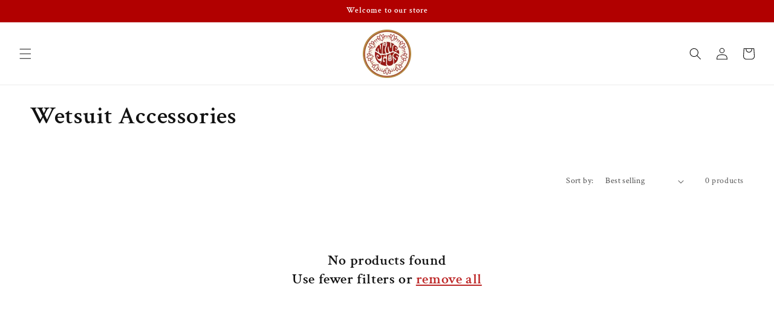

--- FILE ---
content_type: text/html; charset=utf-8
request_url: https://uk.nineplus.com/collections/wetsuit-accessories
body_size: 23852
content:
<!doctype html>
<html class="no-js" lang="en">
  <head>
    <meta charset="utf-8">
    <meta http-equiv="X-UA-Compatible" content="IE=edge">
    <meta name="viewport" content="width=device-width,initial-scale=1">
    <meta name="theme-color" content="">
    <link rel="canonical" href="https://uk.nineplus.com/collections/wetsuit-accessories">
    <link rel="preconnect" href="https://cdn.shopify.com" crossorigin><link rel="preconnect" href="https://fonts.shopifycdn.com" crossorigin><title>
      Wetsuit Accessories
 &ndash; Nineplus</title>

    

    

<meta property="og:site_name" content="Nineplus">
<meta property="og:url" content="https://uk.nineplus.com/collections/wetsuit-accessories">
<meta property="og:title" content="Wetsuit Accessories">
<meta property="og:type" content="website">
<meta property="og:description" content="Nineplus | The home of Longboards, Yamamoto Wetsuits, Magic Carpets, Surfboard Fins, Leashes, Boardbags &amp; Surf Apparel."><meta property="og:image" content="http://uk.nineplus.com/cdn/shop/collections/Nineplus_Wetsuit_Header_2.jpg?v=1646395509">
  <meta property="og:image:secure_url" content="https://uk.nineplus.com/cdn/shop/collections/Nineplus_Wetsuit_Header_2.jpg?v=1646395509">
  <meta property="og:image:width" content="4500">
  <meta property="og:image:height" content="1282"><meta name="twitter:card" content="summary_large_image">
<meta name="twitter:title" content="Wetsuit Accessories">
<meta name="twitter:description" content="Nineplus | The home of Longboards, Yamamoto Wetsuits, Magic Carpets, Surfboard Fins, Leashes, Boardbags &amp; Surf Apparel.">


    <script src="//uk.nineplus.com/cdn/shop/t/11/assets/constants.js?v=95358004781563950421684844381" defer="defer"></script>
    <script src="//uk.nineplus.com/cdn/shop/t/11/assets/pubsub.js?v=2921868252632587581684844381" defer="defer"></script>
    <script src="//uk.nineplus.com/cdn/shop/t/11/assets/global.js?v=127210358271191040921684844381" defer="defer"></script>
    <script>window.performance && window.performance.mark && window.performance.mark('shopify.content_for_header.start');</script><meta name="facebook-domain-verification" content="qgi7j0hvnm51mzp5hft3y895ko6o8e">
<meta id="shopify-digital-wallet" name="shopify-digital-wallet" content="/16929683/digital_wallets/dialog">
<meta name="shopify-checkout-api-token" content="bbaefd3e465ce08cac83fb0617f0f0bc">
<meta id="in-context-paypal-metadata" data-shop-id="16929683" data-venmo-supported="false" data-environment="production" data-locale="en_US" data-paypal-v4="true" data-currency="GBP">
<link rel="alternate" type="application/atom+xml" title="Feed" href="/collections/wetsuit-accessories.atom" />
<link rel="alternate" type="application/json+oembed" href="https://uk.nineplus.com/collections/wetsuit-accessories.oembed">
<script async="async" src="/checkouts/internal/preloads.js?locale=en-GB"></script>
<link rel="preconnect" href="https://shop.app" crossorigin="anonymous">
<script async="async" src="https://shop.app/checkouts/internal/preloads.js?locale=en-GB&shop_id=16929683" crossorigin="anonymous"></script>
<script id="apple-pay-shop-capabilities" type="application/json">{"shopId":16929683,"countryCode":"GB","currencyCode":"GBP","merchantCapabilities":["supports3DS"],"merchantId":"gid:\/\/shopify\/Shop\/16929683","merchantName":"Nineplus","requiredBillingContactFields":["postalAddress","email","phone"],"requiredShippingContactFields":["postalAddress","email","phone"],"shippingType":"shipping","supportedNetworks":["visa","maestro","masterCard","amex","discover","elo"],"total":{"type":"pending","label":"Nineplus","amount":"1.00"},"shopifyPaymentsEnabled":true,"supportsSubscriptions":true}</script>
<script id="shopify-features" type="application/json">{"accessToken":"bbaefd3e465ce08cac83fb0617f0f0bc","betas":["rich-media-storefront-analytics"],"domain":"uk.nineplus.com","predictiveSearch":true,"shopId":16929683,"locale":"en"}</script>
<script>var Shopify = Shopify || {};
Shopify.shop = "nineplus-uk.myshopify.com";
Shopify.locale = "en";
Shopify.currency = {"active":"GBP","rate":"1.0"};
Shopify.country = "GB";
Shopify.theme = {"name":"Dawn","id":137156722908,"schema_name":"Dawn","schema_version":"9.0.0","theme_store_id":887,"role":"main"};
Shopify.theme.handle = "null";
Shopify.theme.style = {"id":null,"handle":null};
Shopify.cdnHost = "uk.nineplus.com/cdn";
Shopify.routes = Shopify.routes || {};
Shopify.routes.root = "/";</script>
<script type="module">!function(o){(o.Shopify=o.Shopify||{}).modules=!0}(window);</script>
<script>!function(o){function n(){var o=[];function n(){o.push(Array.prototype.slice.apply(arguments))}return n.q=o,n}var t=o.Shopify=o.Shopify||{};t.loadFeatures=n(),t.autoloadFeatures=n()}(window);</script>
<script>
  window.ShopifyPay = window.ShopifyPay || {};
  window.ShopifyPay.apiHost = "shop.app\/pay";
  window.ShopifyPay.redirectState = null;
</script>
<script id="shop-js-analytics" type="application/json">{"pageType":"collection"}</script>
<script defer="defer" async type="module" src="//uk.nineplus.com/cdn/shopifycloud/shop-js/modules/v2/client.init-shop-cart-sync_BdyHc3Nr.en.esm.js"></script>
<script defer="defer" async type="module" src="//uk.nineplus.com/cdn/shopifycloud/shop-js/modules/v2/chunk.common_Daul8nwZ.esm.js"></script>
<script type="module">
  await import("//uk.nineplus.com/cdn/shopifycloud/shop-js/modules/v2/client.init-shop-cart-sync_BdyHc3Nr.en.esm.js");
await import("//uk.nineplus.com/cdn/shopifycloud/shop-js/modules/v2/chunk.common_Daul8nwZ.esm.js");

  window.Shopify.SignInWithShop?.initShopCartSync?.({"fedCMEnabled":true,"windoidEnabled":true});

</script>
<script>
  window.Shopify = window.Shopify || {};
  if (!window.Shopify.featureAssets) window.Shopify.featureAssets = {};
  window.Shopify.featureAssets['shop-js'] = {"shop-cart-sync":["modules/v2/client.shop-cart-sync_QYOiDySF.en.esm.js","modules/v2/chunk.common_Daul8nwZ.esm.js"],"init-fed-cm":["modules/v2/client.init-fed-cm_DchLp9rc.en.esm.js","modules/v2/chunk.common_Daul8nwZ.esm.js"],"shop-button":["modules/v2/client.shop-button_OV7bAJc5.en.esm.js","modules/v2/chunk.common_Daul8nwZ.esm.js"],"init-windoid":["modules/v2/client.init-windoid_DwxFKQ8e.en.esm.js","modules/v2/chunk.common_Daul8nwZ.esm.js"],"shop-cash-offers":["modules/v2/client.shop-cash-offers_DWtL6Bq3.en.esm.js","modules/v2/chunk.common_Daul8nwZ.esm.js","modules/v2/chunk.modal_CQq8HTM6.esm.js"],"shop-toast-manager":["modules/v2/client.shop-toast-manager_CX9r1SjA.en.esm.js","modules/v2/chunk.common_Daul8nwZ.esm.js"],"init-shop-email-lookup-coordinator":["modules/v2/client.init-shop-email-lookup-coordinator_UhKnw74l.en.esm.js","modules/v2/chunk.common_Daul8nwZ.esm.js"],"pay-button":["modules/v2/client.pay-button_DzxNnLDY.en.esm.js","modules/v2/chunk.common_Daul8nwZ.esm.js"],"avatar":["modules/v2/client.avatar_BTnouDA3.en.esm.js"],"init-shop-cart-sync":["modules/v2/client.init-shop-cart-sync_BdyHc3Nr.en.esm.js","modules/v2/chunk.common_Daul8nwZ.esm.js"],"shop-login-button":["modules/v2/client.shop-login-button_D8B466_1.en.esm.js","modules/v2/chunk.common_Daul8nwZ.esm.js","modules/v2/chunk.modal_CQq8HTM6.esm.js"],"init-customer-accounts-sign-up":["modules/v2/client.init-customer-accounts-sign-up_C8fpPm4i.en.esm.js","modules/v2/client.shop-login-button_D8B466_1.en.esm.js","modules/v2/chunk.common_Daul8nwZ.esm.js","modules/v2/chunk.modal_CQq8HTM6.esm.js"],"init-shop-for-new-customer-accounts":["modules/v2/client.init-shop-for-new-customer-accounts_CVTO0Ztu.en.esm.js","modules/v2/client.shop-login-button_D8B466_1.en.esm.js","modules/v2/chunk.common_Daul8nwZ.esm.js","modules/v2/chunk.modal_CQq8HTM6.esm.js"],"init-customer-accounts":["modules/v2/client.init-customer-accounts_dRgKMfrE.en.esm.js","modules/v2/client.shop-login-button_D8B466_1.en.esm.js","modules/v2/chunk.common_Daul8nwZ.esm.js","modules/v2/chunk.modal_CQq8HTM6.esm.js"],"shop-follow-button":["modules/v2/client.shop-follow-button_CkZpjEct.en.esm.js","modules/v2/chunk.common_Daul8nwZ.esm.js","modules/v2/chunk.modal_CQq8HTM6.esm.js"],"lead-capture":["modules/v2/client.lead-capture_BntHBhfp.en.esm.js","modules/v2/chunk.common_Daul8nwZ.esm.js","modules/v2/chunk.modal_CQq8HTM6.esm.js"],"checkout-modal":["modules/v2/client.checkout-modal_CfxcYbTm.en.esm.js","modules/v2/chunk.common_Daul8nwZ.esm.js","modules/v2/chunk.modal_CQq8HTM6.esm.js"],"shop-login":["modules/v2/client.shop-login_Da4GZ2H6.en.esm.js","modules/v2/chunk.common_Daul8nwZ.esm.js","modules/v2/chunk.modal_CQq8HTM6.esm.js"],"payment-terms":["modules/v2/client.payment-terms_MV4M3zvL.en.esm.js","modules/v2/chunk.common_Daul8nwZ.esm.js","modules/v2/chunk.modal_CQq8HTM6.esm.js"]};
</script>
<script>(function() {
  var isLoaded = false;
  function asyncLoad() {
    if (isLoaded) return;
    isLoaded = true;
    var urls = ["https:\/\/chimpstatic.com\/mcjs-connected\/js\/users\/8f5e9946387f90b85e829d078\/6b1c047a7fe7e213527e1fca8.js?shop=nineplus-uk.myshopify.com","https:\/\/chimpstatic.com\/mcjs-connected\/js\/users\/8f5e9946387f90b85e829d078\/7a59c1bf895f2fcc78d6ae311.js?shop=nineplus-uk.myshopify.com","https:\/\/na.shgcdn3.com\/pixel-collector.js?shop=nineplus-uk.myshopify.com"];
    for (var i = 0; i < urls.length; i++) {
      var s = document.createElement('script');
      s.type = 'text/javascript';
      s.async = true;
      s.src = urls[i];
      var x = document.getElementsByTagName('script')[0];
      x.parentNode.insertBefore(s, x);
    }
  };
  if(window.attachEvent) {
    window.attachEvent('onload', asyncLoad);
  } else {
    window.addEventListener('load', asyncLoad, false);
  }
})();</script>
<script id="__st">var __st={"a":16929683,"offset":0,"reqid":"ae8cb189-0a5a-4508-a4c2-13e2a45782cd-1769019923","pageurl":"uk.nineplus.com\/collections\/wetsuit-accessories","u":"86005ececb7d","p":"collection","rtyp":"collection","rid":400989487324};</script>
<script>window.ShopifyPaypalV4VisibilityTracking = true;</script>
<script id="captcha-bootstrap">!function(){'use strict';const t='contact',e='account',n='new_comment',o=[[t,t],['blogs',n],['comments',n],[t,'customer']],c=[[e,'customer_login'],[e,'guest_login'],[e,'recover_customer_password'],[e,'create_customer']],r=t=>t.map((([t,e])=>`form[action*='/${t}']:not([data-nocaptcha='true']) input[name='form_type'][value='${e}']`)).join(','),a=t=>()=>t?[...document.querySelectorAll(t)].map((t=>t.form)):[];function s(){const t=[...o],e=r(t);return a(e)}const i='password',u='form_key',d=['recaptcha-v3-token','g-recaptcha-response','h-captcha-response',i],f=()=>{try{return window.sessionStorage}catch{return}},m='__shopify_v',_=t=>t.elements[u];function p(t,e,n=!1){try{const o=window.sessionStorage,c=JSON.parse(o.getItem(e)),{data:r}=function(t){const{data:e,action:n}=t;return t[m]||n?{data:e,action:n}:{data:t,action:n}}(c);for(const[e,n]of Object.entries(r))t.elements[e]&&(t.elements[e].value=n);n&&o.removeItem(e)}catch(o){console.error('form repopulation failed',{error:o})}}const l='form_type',E='cptcha';function T(t){t.dataset[E]=!0}const w=window,h=w.document,L='Shopify',v='ce_forms',y='captcha';let A=!1;((t,e)=>{const n=(g='f06e6c50-85a8-45c8-87d0-21a2b65856fe',I='https://cdn.shopify.com/shopifycloud/storefront-forms-hcaptcha/ce_storefront_forms_captcha_hcaptcha.v1.5.2.iife.js',D={infoText:'Protected by hCaptcha',privacyText:'Privacy',termsText:'Terms'},(t,e,n)=>{const o=w[L][v],c=o.bindForm;if(c)return c(t,g,e,D).then(n);var r;o.q.push([[t,g,e,D],n]),r=I,A||(h.body.append(Object.assign(h.createElement('script'),{id:'captcha-provider',async:!0,src:r})),A=!0)});var g,I,D;w[L]=w[L]||{},w[L][v]=w[L][v]||{},w[L][v].q=[],w[L][y]=w[L][y]||{},w[L][y].protect=function(t,e){n(t,void 0,e),T(t)},Object.freeze(w[L][y]),function(t,e,n,w,h,L){const[v,y,A,g]=function(t,e,n){const i=e?o:[],u=t?c:[],d=[...i,...u],f=r(d),m=r(i),_=r(d.filter((([t,e])=>n.includes(e))));return[a(f),a(m),a(_),s()]}(w,h,L),I=t=>{const e=t.target;return e instanceof HTMLFormElement?e:e&&e.form},D=t=>v().includes(t);t.addEventListener('submit',(t=>{const e=I(t);if(!e)return;const n=D(e)&&!e.dataset.hcaptchaBound&&!e.dataset.recaptchaBound,o=_(e),c=g().includes(e)&&(!o||!o.value);(n||c)&&t.preventDefault(),c&&!n&&(function(t){try{if(!f())return;!function(t){const e=f();if(!e)return;const n=_(t);if(!n)return;const o=n.value;o&&e.removeItem(o)}(t);const e=Array.from(Array(32),(()=>Math.random().toString(36)[2])).join('');!function(t,e){_(t)||t.append(Object.assign(document.createElement('input'),{type:'hidden',name:u})),t.elements[u].value=e}(t,e),function(t,e){const n=f();if(!n)return;const o=[...t.querySelectorAll(`input[type='${i}']`)].map((({name:t})=>t)),c=[...d,...o],r={};for(const[a,s]of new FormData(t).entries())c.includes(a)||(r[a]=s);n.setItem(e,JSON.stringify({[m]:1,action:t.action,data:r}))}(t,e)}catch(e){console.error('failed to persist form',e)}}(e),e.submit())}));const S=(t,e)=>{t&&!t.dataset[E]&&(n(t,e.some((e=>e===t))),T(t))};for(const o of['focusin','change'])t.addEventListener(o,(t=>{const e=I(t);D(e)&&S(e,y())}));const B=e.get('form_key'),M=e.get(l),P=B&&M;t.addEventListener('DOMContentLoaded',(()=>{const t=y();if(P)for(const e of t)e.elements[l].value===M&&p(e,B);[...new Set([...A(),...v().filter((t=>'true'===t.dataset.shopifyCaptcha))])].forEach((e=>S(e,t)))}))}(h,new URLSearchParams(w.location.search),n,t,e,['guest_login'])})(!0,!0)}();</script>
<script integrity="sha256-4kQ18oKyAcykRKYeNunJcIwy7WH5gtpwJnB7kiuLZ1E=" data-source-attribution="shopify.loadfeatures" defer="defer" src="//uk.nineplus.com/cdn/shopifycloud/storefront/assets/storefront/load_feature-a0a9edcb.js" crossorigin="anonymous"></script>
<script crossorigin="anonymous" defer="defer" src="//uk.nineplus.com/cdn/shopifycloud/storefront/assets/shopify_pay/storefront-65b4c6d7.js?v=20250812"></script>
<script data-source-attribution="shopify.dynamic_checkout.dynamic.init">var Shopify=Shopify||{};Shopify.PaymentButton=Shopify.PaymentButton||{isStorefrontPortableWallets:!0,init:function(){window.Shopify.PaymentButton.init=function(){};var t=document.createElement("script");t.src="https://uk.nineplus.com/cdn/shopifycloud/portable-wallets/latest/portable-wallets.en.js",t.type="module",document.head.appendChild(t)}};
</script>
<script data-source-attribution="shopify.dynamic_checkout.buyer_consent">
  function portableWalletsHideBuyerConsent(e){var t=document.getElementById("shopify-buyer-consent"),n=document.getElementById("shopify-subscription-policy-button");t&&n&&(t.classList.add("hidden"),t.setAttribute("aria-hidden","true"),n.removeEventListener("click",e))}function portableWalletsShowBuyerConsent(e){var t=document.getElementById("shopify-buyer-consent"),n=document.getElementById("shopify-subscription-policy-button");t&&n&&(t.classList.remove("hidden"),t.removeAttribute("aria-hidden"),n.addEventListener("click",e))}window.Shopify?.PaymentButton&&(window.Shopify.PaymentButton.hideBuyerConsent=portableWalletsHideBuyerConsent,window.Shopify.PaymentButton.showBuyerConsent=portableWalletsShowBuyerConsent);
</script>
<script data-source-attribution="shopify.dynamic_checkout.cart.bootstrap">document.addEventListener("DOMContentLoaded",(function(){function t(){return document.querySelector("shopify-accelerated-checkout-cart, shopify-accelerated-checkout")}if(t())Shopify.PaymentButton.init();else{new MutationObserver((function(e,n){t()&&(Shopify.PaymentButton.init(),n.disconnect())})).observe(document.body,{childList:!0,subtree:!0})}}));
</script>
<link id="shopify-accelerated-checkout-styles" rel="stylesheet" media="screen" href="https://uk.nineplus.com/cdn/shopifycloud/portable-wallets/latest/accelerated-checkout-backwards-compat.css" crossorigin="anonymous">
<style id="shopify-accelerated-checkout-cart">
        #shopify-buyer-consent {
  margin-top: 1em;
  display: inline-block;
  width: 100%;
}

#shopify-buyer-consent.hidden {
  display: none;
}

#shopify-subscription-policy-button {
  background: none;
  border: none;
  padding: 0;
  text-decoration: underline;
  font-size: inherit;
  cursor: pointer;
}

#shopify-subscription-policy-button::before {
  box-shadow: none;
}

      </style>
<script id="sections-script" data-sections="header" defer="defer" src="//uk.nineplus.com/cdn/shop/t/11/compiled_assets/scripts.js?v=602"></script>
<script>window.performance && window.performance.mark && window.performance.mark('shopify.content_for_header.end');</script>


    <style data-shopify>
      @font-face {
  font-family: "Crimson Text";
  font-weight: 400;
  font-style: normal;
  font-display: swap;
  src: url("//uk.nineplus.com/cdn/fonts/crimson_text/crimsontext_n4.a9a5f5ab47c6f5346e7cd274511a5d08c59fb906.woff2") format("woff2"),
       url("//uk.nineplus.com/cdn/fonts/crimson_text/crimsontext_n4.e89f2f0678223181d995b90850b6894b928b2f96.woff") format("woff");
}

      @font-face {
  font-family: "Crimson Text";
  font-weight: 700;
  font-style: normal;
  font-display: swap;
  src: url("//uk.nineplus.com/cdn/fonts/crimson_text/crimsontext_n7.5076cbe6a44b52f4358c84024d5c6b6585f79aea.woff2") format("woff2"),
       url("//uk.nineplus.com/cdn/fonts/crimson_text/crimsontext_n7.8f5260d5ac57189dddbd2e97988d8f2e202b595b.woff") format("woff");
}

      @font-face {
  font-family: "Crimson Text";
  font-weight: 400;
  font-style: italic;
  font-display: swap;
  src: url("//uk.nineplus.com/cdn/fonts/crimson_text/crimsontext_i4.ea961043037945875bf37df9b6f6bf968be445ba.woff2") format("woff2"),
       url("//uk.nineplus.com/cdn/fonts/crimson_text/crimsontext_i4.7938dd4c556b9b9430c9ff6e18ae066c8e9db49b.woff") format("woff");
}

      @font-face {
  font-family: "Crimson Text";
  font-weight: 700;
  font-style: italic;
  font-display: swap;
  src: url("//uk.nineplus.com/cdn/fonts/crimson_text/crimsontext_i7.59b5c9ce57c35b127dcd012fffb521c55608d985.woff2") format("woff2"),
       url("//uk.nineplus.com/cdn/fonts/crimson_text/crimsontext_i7.17faaee45ed99fd118ae07fca5c33c7a095bcb6d.woff") format("woff");
}

      @font-face {
  font-family: "Crimson Text";
  font-weight: 600;
  font-style: normal;
  font-display: swap;
  src: url("//uk.nineplus.com/cdn/fonts/crimson_text/crimsontext_n6.d11c58b421f9011d0936d781febe4f56f8a319ca.woff2") format("woff2"),
       url("//uk.nineplus.com/cdn/fonts/crimson_text/crimsontext_n6.bbc4929bb175b4ff0b813f2634705f8bb4561e2f.woff") format("woff");
}


      :root {
        --font-body-family: "Crimson Text", serif;
        --font-body-style: normal;
        --font-body-weight: 400;
        --font-body-weight-bold: 700;

        --font-heading-family: "Crimson Text", serif;
        --font-heading-style: normal;
        --font-heading-weight: 600;

        --font-body-scale: 1.0;
        --font-heading-scale: 1.0;

        --color-base-text: 18, 18, 18;
        --color-shadow: 18, 18, 18;
        --color-base-background-1: 255, 255, 255;
        --color-base-background-2: 177, 0, 0;
        --color-base-solid-button-labels: 255, 255, 255;
        --color-base-outline-button-labels: 177, 0, 0;
        --color-base-accent-1: 177, 0, 0;
        --color-base-accent-2: 177, 0, 0;
        --payment-terms-background-color: #ffffff;

        --gradient-base-background-1: #ffffff;
        --gradient-base-background-2: #b10000;
        --gradient-base-accent-1: #b10000;
        --gradient-base-accent-2: #b10000;

        --media-padding: px;
        --media-border-opacity: 0.05;
        --media-border-width: 1px;
        --media-radius: 0px;
        --media-shadow-opacity: 0.0;
        --media-shadow-horizontal-offset: 0px;
        --media-shadow-vertical-offset: 4px;
        --media-shadow-blur-radius: 5px;
        --media-shadow-visible: 0;

        --page-width: 160rem;
        --page-width-margin: 0rem;

        --product-card-image-padding: 0.0rem;
        --product-card-corner-radius: 0.0rem;
        --product-card-text-alignment: left;
        --product-card-border-width: 0.0rem;
        --product-card-border-opacity: 0.1;
        --product-card-shadow-opacity: 0.0;
        --product-card-shadow-visible: 0;
        --product-card-shadow-horizontal-offset: 0.0rem;
        --product-card-shadow-vertical-offset: 0.4rem;
        --product-card-shadow-blur-radius: 0.5rem;

        --collection-card-image-padding: 0.0rem;
        --collection-card-corner-radius: 0.0rem;
        --collection-card-text-alignment: left;
        --collection-card-border-width: 0.0rem;
        --collection-card-border-opacity: 0.1;
        --collection-card-shadow-opacity: 0.0;
        --collection-card-shadow-visible: 0;
        --collection-card-shadow-horizontal-offset: 0.0rem;
        --collection-card-shadow-vertical-offset: 0.4rem;
        --collection-card-shadow-blur-radius: 0.5rem;

        --blog-card-image-padding: 0.0rem;
        --blog-card-corner-radius: 0.0rem;
        --blog-card-text-alignment: left;
        --blog-card-border-width: 0.0rem;
        --blog-card-border-opacity: 0.1;
        --blog-card-shadow-opacity: 0.0;
        --blog-card-shadow-visible: 0;
        --blog-card-shadow-horizontal-offset: 0.0rem;
        --blog-card-shadow-vertical-offset: 0.4rem;
        --blog-card-shadow-blur-radius: 0.5rem;

        --badge-corner-radius: 4.0rem;

        --popup-border-width: 1px;
        --popup-border-opacity: 0.1;
        --popup-corner-radius: 0px;
        --popup-shadow-opacity: 0.0;
        --popup-shadow-horizontal-offset: 0px;
        --popup-shadow-vertical-offset: 4px;
        --popup-shadow-blur-radius: 5px;

        --drawer-border-width: 1px;
        --drawer-border-opacity: 0.1;
        --drawer-shadow-opacity: 0.0;
        --drawer-shadow-horizontal-offset: 0px;
        --drawer-shadow-vertical-offset: 4px;
        --drawer-shadow-blur-radius: 5px;

        --spacing-sections-desktop: 0px;
        --spacing-sections-mobile: 0px;

        --grid-desktop-vertical-spacing: 8px;
        --grid-desktop-horizontal-spacing: 8px;
        --grid-mobile-vertical-spacing: 4px;
        --grid-mobile-horizontal-spacing: 4px;

        --text-boxes-border-opacity: 0.1;
        --text-boxes-border-width: 0px;
        --text-boxes-radius: 0px;
        --text-boxes-shadow-opacity: 0.0;
        --text-boxes-shadow-visible: 0;
        --text-boxes-shadow-horizontal-offset: 0px;
        --text-boxes-shadow-vertical-offset: 4px;
        --text-boxes-shadow-blur-radius: 5px;

        --buttons-radius: 0px;
        --buttons-radius-outset: 0px;
        --buttons-border-width: 1px;
        --buttons-border-opacity: 1.0;
        --buttons-shadow-opacity: 0.0;
        --buttons-shadow-visible: 0;
        --buttons-shadow-horizontal-offset: 0px;
        --buttons-shadow-vertical-offset: 4px;
        --buttons-shadow-blur-radius: 5px;
        --buttons-border-offset: 0px;

        --inputs-radius: 0px;
        --inputs-border-width: 1px;
        --inputs-border-opacity: 0.55;
        --inputs-shadow-opacity: 0.0;
        --inputs-shadow-horizontal-offset: 0px;
        --inputs-margin-offset: 0px;
        --inputs-shadow-vertical-offset: 4px;
        --inputs-shadow-blur-radius: 5px;
        --inputs-radius-outset: 0px;

        --variant-pills-radius: 40px;
        --variant-pills-border-width: 1px;
        --variant-pills-border-opacity: 0.55;
        --variant-pills-shadow-opacity: 0.0;
        --variant-pills-shadow-horizontal-offset: 0px;
        --variant-pills-shadow-vertical-offset: 4px;
        --variant-pills-shadow-blur-radius: 5px;
      }

      *,
      *::before,
      *::after {
        box-sizing: inherit;
      }

      html {
        box-sizing: border-box;
        font-size: calc(var(--font-body-scale) * 62.5%);
        height: 100%;
      }

      body {
        display: grid;
        grid-template-rows: auto auto 1fr auto;
        grid-template-columns: 100%;
        min-height: 100%;
        margin: 0;
        font-size: 1.5rem;
        letter-spacing: 0.06rem;
        line-height: calc(1 + 0.8 / var(--font-body-scale));
        font-family: var(--font-body-family);
        font-style: var(--font-body-style);
        font-weight: var(--font-body-weight);
      }

      @media screen and (min-width: 750px) {
        body {
          font-size: 1.6rem;
        }
      }
    </style>

    <link href="//uk.nineplus.com/cdn/shop/t/11/assets/base.css?v=140624990073879848751684844380" rel="stylesheet" type="text/css" media="all" />
<link rel="preload" as="font" href="//uk.nineplus.com/cdn/fonts/crimson_text/crimsontext_n4.a9a5f5ab47c6f5346e7cd274511a5d08c59fb906.woff2" type="font/woff2" crossorigin><link rel="preload" as="font" href="//uk.nineplus.com/cdn/fonts/crimson_text/crimsontext_n6.d11c58b421f9011d0936d781febe4f56f8a319ca.woff2" type="font/woff2" crossorigin><link rel="stylesheet" href="//uk.nineplus.com/cdn/shop/t/11/assets/component-predictive-search.css?v=85913294783299393391684844381" media="print" onload="this.media='all'"><script>document.documentElement.className = document.documentElement.className.replace('no-js', 'js');
    if (Shopify.designMode) {
      document.documentElement.classList.add('shopify-design-mode');
    }
    </script>
  
  

<script type="text/javascript">
  
    window.SHG_CUSTOMER = null;
  
</script>










<!-- BEGIN app block: shopify://apps/buddha-mega-menu-navigation/blocks/megamenu/dbb4ce56-bf86-4830-9b3d-16efbef51c6f -->
<script>
        var productImageAndPrice = [],
            collectionImages = [],
            articleImages = [],
            mmLivIcons = false,
            mmFlipClock = false,
            mmFixesUseJquery = false,
            mmNumMMI = 8,
            mmSchemaTranslation = {},
            mmMenuStrings =  [] ,
            mmShopLocale = "en",
            mmShopLocaleCollectionsRoute = "/collections",
            mmSchemaDesignJSON = [{"action":"design","setting":"font_family","value":"Default"},{"action":"design","setting":"font_size","value":"13px"},{"action":"design","setting":"text_color","value":"#222222"},{"action":"design","setting":"link_hover_color","value":"#0da19a"},{"action":"design","setting":"link_color","value":"#4e4e4e"},{"action":"design","setting":"background_hover_color","value":"#f9f9f9"},{"action":"design","setting":"background_color","value":"#ffffff"},{"action":"design","setting":"price_color","value":"#0da19a"},{"action":"design","setting":"contact_right_btn_text_color","value":"#ffffff"},{"action":"design","setting":"contact_right_btn_bg_color","value":"#3A3A3A"},{"action":"design","setting":"contact_left_bg_color","value":"#3A3A3A"},{"action":"design","setting":"contact_left_alt_color","value":"#CCCCCC"},{"action":"design","setting":"contact_left_text_color","value":"#f1f1f0"},{"action":"design","setting":"addtocart_enable","value":"true"},{"action":"design","setting":"addtocart_text_color","value":"#333333"},{"action":"design","setting":"addtocart_background_color","value":"#ffffff"},{"action":"design","setting":"addtocart_text_hover_color","value":"#ffffff"},{"action":"design","setting":"addtocart_background_hover_color","value":"#0da19a"},{"action":"design","setting":"countdown_color","value":"#ffffff"},{"action":"design","setting":"countdown_background_color","value":"#333333"},{"action":"design","setting":"vertical_font_family","value":"Default"},{"action":"design","setting":"vertical_font_size","value":"13px"},{"action":"design","setting":"vertical_text_color","value":"#ffffff"},{"action":"design","setting":"vertical_link_color","value":"#ffffff"},{"action":"design","setting":"vertical_link_hover_color","value":"#ffffff"},{"action":"design","setting":"vertical_price_color","value":"#ffffff"},{"action":"design","setting":"vertical_contact_right_btn_text_color","value":"#ffffff"},{"action":"design","setting":"vertical_addtocart_enable","value":"true"},{"action":"design","setting":"vertical_addtocart_text_color","value":"#ffffff"},{"action":"design","setting":"vertical_countdown_color","value":"#ffffff"},{"action":"design","setting":"vertical_countdown_background_color","value":"#333333"},{"action":"design","setting":"vertical_background_color","value":"#017b86"},{"action":"design","setting":"vertical_addtocart_background_color","value":"#333333"},{"action":"design","setting":"vertical_contact_right_btn_bg_color","value":"#333333"},{"action":"design","setting":"vertical_contact_left_alt_color","value":"#333333"}],
            mmDomChangeSkipUl = "",
            buddhaMegaMenuShop = "nineplus-uk.myshopify.com",
            mmWireframeCompression = "0",
            mmExtensionAssetUrl = "https://cdn.shopify.com/extensions/019abe06-4a3f-7763-88da-170e1b54169b/mega-menu-151/assets/";var bestSellersHTML = '';var newestProductsHTML = '';/* get link lists api */
        var linkLists={"main-menu" : {"title":"Main menu", "items":["/","/collections/all",]},"footer" : {"title":"Terms &amp; Conditions", "items":["/pages/terms-and-conditions","/pages/wetsuit-warranty","/pages/delivery-policy","/pages/privacy-policy",]},"footer-menu-2" : {"title":"Footer Menu 2", "items":["https://uk.nineplus.com/account/login","https://uk.nineplus.com/account/login","http://nineplus.com/?no_redirect","/pages/contact-us",]},"main-menu-debut" : {"title":"Main Menu Debut", "items":["/","/collections/all-wetsuits","/pages/nineplus-boardroom-copy","/collections/nineplus-fins","/collections/apparel","/collections/board-bags","/pages/contact-us",]},"wetsuit-style" : {"title":"Wetsuit Style", "items":["/collections/all-wetsuits","/collections/mens-wetsuits","/collections/womens-wetsuits","/collections/wetsuit-accessories",]},"fin-model" : {"title":"Fin Models", "items":["/collections/fins-skegs","/collections/tribute-fins","/collections/keel-fins","/collections/magic-carpet-fins","/collections/heavy-weight-hustler","/collections/side-bites",]},"apparel" : {"title":"Apparel", "items":["/collections/apparel","/collections/t-shirts","/collections/sweatshirt","/collections/boardshorts","/collections/jeans-trousers",]},"extras" : {"title":"Extras", "items":["/collections/board-bags","/collections/leg-ropes",]},"home-main-menu" : {"title":"Home Main Menu", "items":["/collections","/pages/discover-nineplus-wetsuits",]},"customer-account-main-menu" : {"title":"Customer account main menu", "items":["/","https://shopify.com/16929683/account/orders?locale=en&amp;region_country=GB",]},};/*ENDPARSE*/

        linkLists["force-mega-menu"]={};linkLists["force-mega-menu"].title="Dawn Theme - Mega Menu";linkLists["force-mega-menu"].items=[1];

        /* set product prices *//* get the collection images *//* get the article images *//* customer fixes */
        var mmThemeFixesBefore = function(){ if (selectedMenu=="force-mega-menu" && tempMenuObject.u.matches("nav > .list-menu")) { tempMenuObject.forceMenu = true; tempMenuObject.liClasses = ""; tempMenuObject.aClasses = "header__menu-item list-menu__item link link--text focus-inset"; tempMenuObject.liItems = tempMenuObject.u.children; } mmAddStyle(" .search-modal.modal__content {z-index: 1001;} .buddha-menu-item .header__menu-item:hover span{text-decoration: none !important;} ", "themeScript"); }; 
        

        var mmWireframe = {"html" : "<li class=\"buddha-menu-item\" itemId=\"Pc1YQ\"  ><a data-href=\"/\" href=\"/\" aria-label=\"Home\" data-no-instant=\"\" onclick=\"mmGoToPage(this, event); return false;\"  ><span class=\"mm-title\">Home</span></a></li><li class=\"buddha-menu-item\" itemId=\"10MQM\"  ><a data-href=\"no-link\" href=\"javascript:void(0);\" aria-label=\"Wetsuits\" data-no-instant=\"\" onclick=\"return toggleSubmenu(this);\"  ><span class=\"mm-title\">Wetsuits</span><i class=\"mm-arrow mm-angle-down\" aria-hidden=\"true\"></i><span class=\"toggle-menu-btn\" style=\"display:none;\" title=\"Toggle menu\" onclick=\"return toggleSubmenu(this)\"><span class=\"mm-arrow-icon\"><span class=\"bar-one\"></span><span class=\"bar-two\"></span></span></span></a><ul class=\"mm-submenu tree  small mm-last-level\"><li data-href=\"/collections/mens-wetsuits\" href=\"/collections/mens-wetsuits\" aria-label=\"Nineplus Mens Wetsuits\" data-no-instant=\"\" onclick=\"mmGoToPage(this, event); return false;\"  ><a data-href=\"/collections/mens-wetsuits\" href=\"/collections/mens-wetsuits\" aria-label=\"Nineplus Mens Wetsuits\" data-no-instant=\"\" onclick=\"mmGoToPage(this, event); return false;\"  ><span class=\"mm-title\">Nineplus Mens Wetsuits</span></a></li><li data-href=\"/collections/womens-wetsuits\" href=\"/collections/womens-wetsuits\" aria-label=\"Nineplus Womens Wetsuits\" data-no-instant=\"\" onclick=\"mmGoToPage(this, event); return false;\"  ><a data-href=\"/collections/womens-wetsuits\" href=\"/collections/womens-wetsuits\" aria-label=\"Nineplus Womens Wetsuits\" data-no-instant=\"\" onclick=\"mmGoToPage(this, event); return false;\"  ><span class=\"mm-title\">Nineplus Womens Wetsuits</span></a></li><li data-href=\"https://uk.nineplus.com/pages/nohana-fullsuit\" href=\"https://uk.nineplus.com/pages/nohana-fullsuit\" aria-label=\"Nohana Wetsuit\" data-no-instant=\"\" onclick=\"mmGoToPage(this, event); return false;\"  ><a data-href=\"https://uk.nineplus.com/pages/nohana-fullsuit\" href=\"https://uk.nineplus.com/pages/nohana-fullsuit\" aria-label=\"Nohana Wetsuit\" data-no-instant=\"\" onclick=\"mmGoToPage(this, event); return false;\"  ><span class=\"mm-title\">Nohana Wetsuit</span></a></li><li data-href=\"/pages/wetsuit-sizing\" href=\"/pages/wetsuit-sizing\" aria-label=\"Wetsuit Sizing\" data-no-instant=\"\" onclick=\"mmGoToPage(this, event); return false;\"  ><a data-href=\"/pages/wetsuit-sizing\" href=\"/pages/wetsuit-sizing\" aria-label=\"Wetsuit Sizing\" data-no-instant=\"\" onclick=\"mmGoToPage(this, event); return false;\"  ><span class=\"mm-title\">Wetsuit Sizing</span></a></li><li data-href=\"/pages/wetsuit-care\" href=\"/pages/wetsuit-care\" aria-label=\"Wetsuit Care\" data-no-instant=\"\" onclick=\"mmGoToPage(this, event); return false;\"  ><a data-href=\"/pages/wetsuit-care\" href=\"/pages/wetsuit-care\" aria-label=\"Wetsuit Care\" data-no-instant=\"\" onclick=\"mmGoToPage(this, event); return false;\"  ><span class=\"mm-title\">Wetsuit Care</span></a></li><li data-href=\"/pages/wetsuit-warranty\" href=\"/pages/wetsuit-warranty\" aria-label=\"Wetsuit Warranty\" data-no-instant=\"\" onclick=\"mmGoToPage(this, event); return false;\"  ><a data-href=\"/pages/wetsuit-warranty\" href=\"/pages/wetsuit-warranty\" aria-label=\"Wetsuit Warranty\" data-no-instant=\"\" onclick=\"mmGoToPage(this, event); return false;\"  ><span class=\"mm-title\">Wetsuit Warranty</span></a></li><li data-href=\"/collections/nineplus-wetsuit-classics\" href=\"/collections/nineplus-wetsuit-classics\" aria-label=\"Nineplus Yard Sale\" data-no-instant=\"\" onclick=\"mmGoToPage(this, event); return false;\"  ><a data-href=\"/collections/nineplus-wetsuit-classics\" href=\"/collections/nineplus-wetsuit-classics\" aria-label=\"Nineplus Yard Sale\" data-no-instant=\"\" onclick=\"mmGoToPage(this, event); return false;\"  ><span class=\"mm-title\">Nineplus Yard Sale</span></a></li></ul></li><li class=\"buddha-menu-item\" itemId=\"kUV4B\"  ><a data-href=\"/pages/boardroom\" href=\"/pages/boardroom\" aria-label=\"Surfboards\" data-no-instant=\"\" onclick=\"mmGoToPage(this, event); return false;\"  ><i class=\"mm-icon static fa fa-none\" aria-hidden=\"true\"></i><span class=\"mm-title\">Surfboards</span><i class=\"mm-arrow mm-angle-down\" aria-hidden=\"true\"></i><span class=\"toggle-menu-btn\" style=\"display:none;\" title=\"Toggle menu\" onclick=\"return toggleSubmenu(this)\"><span class=\"mm-arrow-icon\"><span class=\"bar-one\"></span><span class=\"bar-two\"></span></span></span></a><ul class=\"mm-submenu tree  small mm-last-level\"><li data-href=\"/pages/boardroom\" href=\"/pages/boardroom\" aria-label=\"Boardroom\" data-no-instant=\"\" onclick=\"mmGoToPage(this, event); return false;\"  ><a data-href=\"/pages/boardroom\" href=\"/pages/boardroom\" aria-label=\"Boardroom\" data-no-instant=\"\" onclick=\"mmGoToPage(this, event); return false;\"  ><span class=\"mm-title\">Boardroom</span></a></li><li data-href=\"/collections/nineplus-surfboards\" href=\"/collections/nineplus-surfboards\" aria-label=\"Nineplus\" data-no-instant=\"\" onclick=\"mmGoToPage(this, event); return false;\"  ><a data-href=\"/collections/nineplus-surfboards\" href=\"/collections/nineplus-surfboards\" aria-label=\"Nineplus\" data-no-instant=\"\" onclick=\"mmGoToPage(this, event); return false;\"  ><span class=\"mm-title\">Nineplus</span></a></li><li data-href=\"/collections/stewart-surfboards\" href=\"/collections/stewart-surfboards\" aria-label=\"Stewart\" data-no-instant=\"\" onclick=\"mmGoToPage(this, event); return false;\"  ><a data-href=\"/collections/stewart-surfboards\" href=\"/collections/stewart-surfboards\" aria-label=\"Stewart\" data-no-instant=\"\" onclick=\"mmGoToPage(this, event); return false;\"  ><span class=\"mm-title\">Stewart</span></a></li><li data-href=\"/collections/russell-surfboards-1\" href=\"/collections/russell-surfboards-1\" aria-label=\"Russell\" data-no-instant=\"\" onclick=\"mmGoToPage(this, event); return false;\"  ><a data-href=\"/collections/russell-surfboards-1\" href=\"/collections/russell-surfboards-1\" aria-label=\"Russell\" data-no-instant=\"\" onclick=\"mmGoToPage(this, event); return false;\"  ><span class=\"mm-title\">Russell</span></a></li><li data-href=\"/collections/harbour-surfboards\" href=\"/collections/harbour-surfboards\" aria-label=\"Harbour\" data-no-instant=\"\" onclick=\"mmGoToPage(this, event); return false;\"  ><a data-href=\"/collections/harbour-surfboards\" href=\"/collections/harbour-surfboards\" aria-label=\"Harbour\" data-no-instant=\"\" onclick=\"mmGoToPage(this, event); return false;\"  ><span class=\"mm-title\">Harbour</span></a></li><li data-href=\"/collections/bing-surfboards\" href=\"/collections/bing-surfboards\" aria-label=\"Bing\" data-no-instant=\"\" onclick=\"mmGoToPage(this, event); return false;\"  ><a data-href=\"/collections/bing-surfboards\" href=\"/collections/bing-surfboards\" aria-label=\"Bing\" data-no-instant=\"\" onclick=\"mmGoToPage(this, event); return false;\"  ><span class=\"mm-title\">Bing</span></a></li><li data-href=\"/collections/hobie-surfboards\" href=\"/collections/hobie-surfboards\" aria-label=\"Hobie\" data-no-instant=\"\" onclick=\"mmGoToPage(this, event); return false;\"  ><a data-href=\"/collections/hobie-surfboards\" href=\"/collections/hobie-surfboards\" aria-label=\"Hobie\" data-no-instant=\"\" onclick=\"mmGoToPage(this, event); return false;\"  ><span class=\"mm-title\">Hobie</span></a></li><li data-href=\"/collections/donald-takayama-surfboards\" href=\"/collections/donald-takayama-surfboards\" aria-label=\"Takayama\" data-no-instant=\"\" onclick=\"mmGoToPage(this, event); return false;\"  ><a data-href=\"/collections/donald-takayama-surfboards\" href=\"/collections/donald-takayama-surfboards\" aria-label=\"Takayama\" data-no-instant=\"\" onclick=\"mmGoToPage(this, event); return false;\"  ><span class=\"mm-title\">Takayama</span></a></li><li data-href=\"/collections/donald-brink-surfboards\" href=\"/collections/donald-brink-surfboards\" aria-label=\"Donald Brink\" data-no-instant=\"\" onclick=\"mmGoToPage(this, event); return false;\"  ><a data-href=\"/collections/donald-brink-surfboards\" href=\"/collections/donald-brink-surfboards\" aria-label=\"Donald Brink\" data-no-instant=\"\" onclick=\"mmGoToPage(this, event); return false;\"  ><span class=\"mm-title\">Donald Brink</span></a></li><li data-href=\"/collections/hasu-surfboards\" href=\"/collections/hasu-surfboards\" aria-label=\"Hasu\" data-no-instant=\"\" onclick=\"mmGoToPage(this, event); return false;\"  ><a data-href=\"/collections/hasu-surfboards\" href=\"/collections/hasu-surfboards\" aria-label=\"Hasu\" data-no-instant=\"\" onclick=\"mmGoToPage(this, event); return false;\"  ><span class=\"mm-title\">Hasu</span></a></li><li data-href=\"/collections/nohana-surfboards\" href=\"/collections/nohana-surfboards\" aria-label=\"Nohana\" data-no-instant=\"\" onclick=\"mmGoToPage(this, event); return false;\"  ><a data-href=\"/collections/nohana-surfboards\" href=\"/collections/nohana-surfboards\" aria-label=\"Nohana\" data-no-instant=\"\" onclick=\"mmGoToPage(this, event); return false;\"  ><span class=\"mm-title\">Nohana</span></a></li><li data-href=\"/collections/nohana-softies\" href=\"/collections/nohana-softies\" aria-label=\"Nohana Softies\" data-no-instant=\"\" onclick=\"mmGoToPage(this, event); return false;\"  ><a data-href=\"/collections/nohana-softies\" href=\"/collections/nohana-softies\" aria-label=\"Nohana Softies\" data-no-instant=\"\" onclick=\"mmGoToPage(this, event); return false;\"  ><span class=\"mm-title\">Nohana Softies</span></a></li><li data-href=\"/collections/nohana-softcore-funboards\" href=\"/collections/nohana-softcore-funboards\" aria-label=\"Nohana Softcore\" data-no-instant=\"\" onclick=\"mmGoToPage(this, event); return false;\"  ><a data-href=\"/collections/nohana-softcore-funboards\" href=\"/collections/nohana-softcore-funboards\" aria-label=\"Nohana Softcore\" data-no-instant=\"\" onclick=\"mmGoToPage(this, event); return false;\"  ><span class=\"mm-title\">Nohana Softcore</span></a></li><li data-href=\"/collections/used-surfboards\" href=\"/collections/used-surfboards\" aria-label=\"Used Surfboards\" data-no-instant=\"\" onclick=\"mmGoToPage(this, event); return false;\"  ><a data-href=\"/collections/used-surfboards\" href=\"/collections/used-surfboards\" aria-label=\"Used Surfboards\" data-no-instant=\"\" onclick=\"mmGoToPage(this, event); return false;\"  ><span class=\"mm-title\">Used Surfboards</span></a></li></ul></li><li class=\"buddha-menu-item\" itemId=\"t64F1\"  ><a data-href=\"/collections/rainbow-sandals\" href=\"/collections/rainbow-sandals\" aria-label=\"Rainbow Sandals\" data-no-instant=\"\" onclick=\"mmGoToPage(this, event); return false;\"  ><span class=\"mm-title\">Rainbow Sandals</span></a></li><li class=\"buddha-menu-item\" itemId=\"kQS3P\"  ><a data-href=\"no-link\" href=\"javascript:void(0);\" aria-label=\"Spare Parts\" data-no-instant=\"\" onclick=\"return toggleSubmenu(this);\"  ><span class=\"mm-title\">Spare Parts</span><i class=\"mm-arrow mm-angle-down\" aria-hidden=\"true\"></i><span class=\"toggle-menu-btn\" style=\"display:none;\" title=\"Toggle menu\" onclick=\"return toggleSubmenu(this)\"><span class=\"mm-arrow-icon\"><span class=\"bar-one\"></span><span class=\"bar-two\"></span></span></span></a><ul class=\"mm-submenu tree  small mm-last-level\"><li data-href=\"/collections/board-bags\" href=\"/collections/board-bags\" aria-label=\"Board Bags\" data-no-instant=\"\" onclick=\"mmGoToPage(this, event); return false;\"  ><a data-href=\"/collections/board-bags\" href=\"/collections/board-bags\" aria-label=\"Board Bags\" data-no-instant=\"\" onclick=\"mmGoToPage(this, event); return false;\"  ><span class=\"mm-title\">Board Bags</span></a></li><li data-href=\"/collections/body-surfing\" href=\"/collections/body-surfing\" aria-label=\"Body Surfing\" data-no-instant=\"\" onclick=\"mmGoToPage(this, event); return false;\"  ><a data-href=\"/collections/body-surfing\" href=\"/collections/body-surfing\" aria-label=\"Body Surfing\" data-no-instant=\"\" onclick=\"mmGoToPage(this, event); return false;\"  ><span class=\"mm-title\">Body Surfing</span></a></li><li data-href=\"/collections/foam-symetry\" href=\"/collections/foam-symetry\" aria-label=\"Foam Symmetry\" data-no-instant=\"\" onclick=\"mmGoToPage(this, event); return false;\"  ><a data-href=\"/collections/foam-symetry\" href=\"/collections/foam-symetry\" aria-label=\"Foam Symmetry\" data-no-instant=\"\" onclick=\"mmGoToPage(this, event); return false;\"  ><span class=\"mm-title\">Foam Symmetry</span></a></li><li data-href=\"/collections/fins-skegs\" href=\"/collections/fins-skegs\" aria-label=\"Fins & Skegs\" data-no-instant=\"\" onclick=\"mmGoToPage(this, event); return false;\"  ><a data-href=\"/collections/fins-skegs\" href=\"/collections/fins-skegs\" aria-label=\"Fins & Skegs\" data-no-instant=\"\" onclick=\"mmGoToPage(this, event); return false;\"  ><span class=\"mm-title\">Fins & Skegs</span></a></li><li data-href=\"/collections/fcs-accessories\" href=\"/collections/fcs-accessories\" aria-label=\"FCS Accessories\" data-no-instant=\"\" onclick=\"mmGoToPage(this, event); return false;\"  ><a data-href=\"/collections/fcs-accessories\" href=\"/collections/fcs-accessories\" aria-label=\"FCS Accessories\" data-no-instant=\"\" onclick=\"mmGoToPage(this, event); return false;\"  ><span class=\"mm-title\">FCS Accessories</span></a></li><li data-href=\"/collections/leg-ropes\" href=\"/collections/leg-ropes\" aria-label=\"Leg Ropes\" data-no-instant=\"\" onclick=\"mmGoToPage(this, event); return false;\"  ><a data-href=\"/collections/leg-ropes\" href=\"/collections/leg-ropes\" aria-label=\"Leg Ropes\" data-no-instant=\"\" onclick=\"mmGoToPage(this, event); return false;\"  ><span class=\"mm-title\">Leg Ropes</span></a></li><li data-href=\"/collections/skateboards\" href=\"/collections/skateboards\" aria-label=\"Skateboards\" data-no-instant=\"\" onclick=\"mmGoToPage(this, event); return false;\"  ><a data-href=\"/collections/skateboards\" href=\"/collections/skateboards\" aria-label=\"Skateboards\" data-no-instant=\"\" onclick=\"mmGoToPage(this, event); return false;\"  ><span class=\"mm-title\">Skateboards</span></a></li><li data-href=\"/collections/wax\" href=\"/collections/wax\" aria-label=\"Wax\" data-no-instant=\"\" onclick=\"mmGoToPage(this, event); return false;\"  ><a data-href=\"/collections/wax\" href=\"/collections/wax\" aria-label=\"Wax\" data-no-instant=\"\" onclick=\"mmGoToPage(this, event); return false;\"  ><span class=\"mm-title\">Wax</span></a></li></ul></li><li class=\"buddha-menu-item\" itemId=\"j28gx\"  ><a href=\"javascript:void(0);\" aria-label=\"Clothing\" data-no-instant=\"\" onclick=\"mmGoToPage(this, event); return false;\"  ><span class=\"mm-title\">Clothing</span><i class=\"mm-arrow mm-angle-down\" aria-hidden=\"true\"></i><span class=\"toggle-menu-btn\" style=\"display:none;\" title=\"Toggle menu\" onclick=\"return toggleSubmenu(this)\"><span class=\"mm-arrow-icon\"><span class=\"bar-one\"></span><span class=\"bar-two\"></span></span></span></a><ul class=\"mm-submenu tree  small mm-last-level\"><li data-href=\"/collections/birdwell-beach-britches\" href=\"/collections/birdwell-beach-britches\" aria-label=\"Birdwell Beach Britches\" data-no-instant=\"\" onclick=\"mmGoToPage(this, event); return false;\"  ><a data-href=\"/collections/birdwell-beach-britches\" href=\"/collections/birdwell-beach-britches\" aria-label=\"Birdwell Beach Britches\" data-no-instant=\"\" onclick=\"mmGoToPage(this, event); return false;\"  ><span class=\"mm-title\">Birdwell Beach Britches</span></a></li><li data-href=\"/collections/californian-classics\" href=\"/collections/californian-classics\" aria-label=\"California Classics\" data-no-instant=\"\" onclick=\"mmGoToPage(this, event); return false;\"  ><a data-href=\"/collections/californian-classics\" href=\"/collections/californian-classics\" aria-label=\"California Classics\" data-no-instant=\"\" onclick=\"mmGoToPage(this, event); return false;\"  ><span class=\"mm-title\">California Classics</span></a></li><li data-href=\"/collections/captain-fin-co\" href=\"/collections/captain-fin-co\" aria-label=\"Captain Fin Co.\" data-no-instant=\"\" onclick=\"mmGoToPage(this, event); return false;\"  ><a data-href=\"/collections/captain-fin-co\" href=\"/collections/captain-fin-co\" aria-label=\"Captain Fin Co.\" data-no-instant=\"\" onclick=\"mmGoToPage(this, event); return false;\"  ><span class=\"mm-title\">Captain Fin Co.</span></a></li><li data-href=\"/collections/dick-brewer\" href=\"/collections/dick-brewer\" aria-label=\"Dick Brewer\" data-no-instant=\"\" onclick=\"mmGoToPage(this, event); return false;\"  ><a data-href=\"/collections/dick-brewer\" href=\"/collections/dick-brewer\" aria-label=\"Dick Brewer\" data-no-instant=\"\" onclick=\"mmGoToPage(this, event); return false;\"  ><span class=\"mm-title\">Dick Brewer</span></a></li><li data-href=\"/collections/greenough\" href=\"/collections/greenough\" aria-label=\"George Greenough\" data-no-instant=\"\" onclick=\"mmGoToPage(this, event); return false;\"  ><a data-href=\"/collections/greenough\" href=\"/collections/greenough\" aria-label=\"George Greenough\" data-no-instant=\"\" onclick=\"mmGoToPage(this, event); return false;\"  ><span class=\"mm-title\">George Greenough</span></a></li><li data-href=\"/collections/harbour-clothing\" href=\"/collections/harbour-clothing\" aria-label=\"Harbour\" data-no-instant=\"\" onclick=\"mmGoToPage(this, event); return false;\"  ><a data-href=\"/collections/harbour-clothing\" href=\"/collections/harbour-clothing\" aria-label=\"Harbour\" data-no-instant=\"\" onclick=\"mmGoToPage(this, event); return false;\"  ><span class=\"mm-title\">Harbour</span></a></li><li data-href=\"/collections/apparel\" href=\"/collections/apparel\" aria-label=\"Nineplus\" data-no-instant=\"\" onclick=\"mmGoToPage(this, event); return false;\"  ><a data-href=\"/collections/apparel\" href=\"/collections/apparel\" aria-label=\"Nineplus\" data-no-instant=\"\" onclick=\"mmGoToPage(this, event); return false;\"  ><span class=\"mm-title\">Nineplus</span></a></li><li data-href=\"/collections/roark\" href=\"/collections/roark\" aria-label=\"Roark\" data-no-instant=\"\" onclick=\"mmGoToPage(this, event); return false;\"  ><a data-href=\"/collections/roark\" href=\"/collections/roark\" aria-label=\"Roark\" data-no-instant=\"\" onclick=\"mmGoToPage(this, event); return false;\"  ><span class=\"mm-title\">Roark</span></a></li><li data-href=\"/collections/ray-ban\" href=\"/collections/ray-ban\" aria-label=\"Ray-Ban\" data-no-instant=\"\" onclick=\"mmGoToPage(this, event); return false;\"  ><a data-href=\"/collections/ray-ban\" href=\"/collections/ray-ban\" aria-label=\"Ray-Ban\" data-no-instant=\"\" onclick=\"mmGoToPage(this, event); return false;\"  ><span class=\"mm-title\">Ray-Ban</span></a></li><li data-href=\"/collections/reyn-spooner\" href=\"/collections/reyn-spooner\" aria-label=\"Reyn Spooner®\" data-no-instant=\"\" onclick=\"mmGoToPage(this, event); return false;\"  ><a data-href=\"/collections/reyn-spooner\" href=\"/collections/reyn-spooner\" aria-label=\"Reyn Spooner®\" data-no-instant=\"\" onclick=\"mmGoToPage(this, event); return false;\"  ><span class=\"mm-title\">Reyn Spooner®</span></a></li></ul></li><li class=\"buddha-menu-item\" itemId=\"qZKcX\"  ><a data-href=\"/collections/discount-apparel\" href=\"/collections/discount-apparel\" aria-label=\"Yard Sale\" data-no-instant=\"\" onclick=\"mmGoToPage(this, event); return false;\"  ><span class=\"mm-title\">Yard Sale</span></a></li><li class=\"buddha-menu-item\" itemId=\"3y7f7\"  ><a data-href=\"no-link\" href=\"javascript:void(0);\" aria-label=\"About\" data-no-instant=\"\" onclick=\"return toggleSubmenu(this);\"  ><span class=\"mm-title\">About</span><i class=\"mm-arrow mm-angle-down\" aria-hidden=\"true\"></i><span class=\"toggle-menu-btn\" style=\"display:none;\" title=\"Toggle menu\" onclick=\"return toggleSubmenu(this)\"><span class=\"mm-arrow-icon\"><span class=\"bar-one\"></span><span class=\"bar-two\"></span></span></span></a><ul class=\"mm-submenu tree  small \"><li data-href=\"no-link\" href=\"javascript:void(0);\" aria-label=\"Team\" data-no-instant=\"\" onclick=\"return toggleSubmenu(this);\"  ><a data-href=\"no-link\" href=\"javascript:void(0);\" aria-label=\"Team\" data-no-instant=\"\" onclick=\"return toggleSubmenu(this);\"  ><span class=\"mm-title\">Team</span><i class=\"mm-arrow mm-angle-down\" aria-hidden=\"true\"></i><span class=\"toggle-menu-btn\" style=\"display:none;\" title=\"Toggle menu\" onclick=\"return toggleSubmenu(this)\"><span class=\"mm-arrow-icon\"><span class=\"bar-one\"></span><span class=\"bar-two\"></span></span></span></a><ul class=\"mm-submenu tree  small mm-last-level\"><li data-href=\"https://www.instagram.com/tmothersdome/\" href=\"https://www.instagram.com/tmothersdome/\" aria-label=\"Troy Mothershead\" data-no-instant=\"\" onclick=\"mmGoToPage(this, event); return false;\"  ><a data-href=\"https://www.instagram.com/tmothersdome/\" href=\"https://www.instagram.com/tmothersdome/\" aria-label=\"Troy Mothershead\" data-no-instant=\"\" onclick=\"mmGoToPage(this, event); return false;\"  ><span class=\"mm-title\">Troy Mothershead</span></a></li><li data-href=\"https://www.instagram.com/t_j_blue/\" href=\"https://www.instagram.com/t_j_blue/\" aria-label=\"Tennyson Blue\" data-no-instant=\"\" onclick=\"mmGoToPage(this, event); return false;\"  ><a data-href=\"https://www.instagram.com/t_j_blue/\" href=\"https://www.instagram.com/t_j_blue/\" aria-label=\"Tennyson Blue\" data-no-instant=\"\" onclick=\"mmGoToPage(this, event); return false;\"  ><span class=\"mm-title\">Tennyson Blue</span></a></li><li data-href=\"https://www.instagram.com/haalliiee/\" href=\"https://www.instagram.com/haalliiee/\" aria-label=\"Hallie Rohr\" data-no-instant=\"\" onclick=\"mmGoToPage(this, event); return false;\"  ><a data-href=\"https://www.instagram.com/haalliiee/\" href=\"https://www.instagram.com/haalliiee/\" aria-label=\"Hallie Rohr\" data-no-instant=\"\" onclick=\"mmGoToPage(this, event); return false;\"  ><span class=\"mm-title\">Hallie Rohr</span></a></li><li data-href=\"https://www.instagram.com/longboardbonglord/\" href=\"https://www.instagram.com/longboardbonglord/\" aria-label=\"Kris Hall\" data-no-instant=\"\" onclick=\"mmGoToPage(this, event); return false;\"  ><a data-href=\"https://www.instagram.com/longboardbonglord/\" href=\"https://www.instagram.com/longboardbonglord/\" aria-label=\"Kris Hall\" data-no-instant=\"\" onclick=\"mmGoToPage(this, event); return false;\"  ><span class=\"mm-title\">Kris Hall</span></a></li><li data-href=\"https://www.instagram.com/skyface/\" href=\"https://www.instagram.com/skyface/\" aria-label=\"Schuyer McFerran \" data-no-instant=\"\" onclick=\"mmGoToPage(this, event); return false;\"  ><a data-href=\"https://www.instagram.com/skyface/\" href=\"https://www.instagram.com/skyface/\" aria-label=\"Schuyer McFerran \" data-no-instant=\"\" onclick=\"mmGoToPage(this, event); return false;\"  ><span class=\"mm-title\">Schuyer McFerran</span></a></li><li data-href=\"https://www.instagram.com/benthebarnick/\" href=\"https://www.instagram.com/benthebarnick/\" aria-label=\"Ben Barnick\" data-no-instant=\"\" onclick=\"mmGoToPage(this, event); return false;\"  ><a data-href=\"https://www.instagram.com/benthebarnick/\" href=\"https://www.instagram.com/benthebarnick/\" aria-label=\"Ben Barnick\" data-no-instant=\"\" onclick=\"mmGoToPage(this, event); return false;\"  ><span class=\"mm-title\">Ben Barnick</span></a></li><li data-href=\"https://www.instagram.com/eva.levy/\" href=\"https://www.instagram.com/eva.levy/\" aria-label=\"Eva Levy\" data-no-instant=\"\" onclick=\"mmGoToPage(this, event); return false;\"  ><a data-href=\"https://www.instagram.com/eva.levy/\" href=\"https://www.instagram.com/eva.levy/\" aria-label=\"Eva Levy\" data-no-instant=\"\" onclick=\"mmGoToPage(this, event); return false;\"  ><span class=\"mm-title\">Eva Levy</span></a></li><li data-href=\"https://www.instagram.com/summerrichley/\" href=\"https://www.instagram.com/summerrichley/\" aria-label=\"Summer Richley\" data-no-instant=\"\" onclick=\"mmGoToPage(this, event); return false;\"  ><a data-href=\"https://www.instagram.com/summerrichley/\" href=\"https://www.instagram.com/summerrichley/\" aria-label=\"Summer Richley\" data-no-instant=\"\" onclick=\"mmGoToPage(this, event); return false;\"  ><span class=\"mm-title\">Summer Richley</span></a></li><li data-href=\"https://www.instagram.com/canzizz/\" href=\"https://www.instagram.com/canzizz/\" aria-label=\"Candice O'Donnell\" data-no-instant=\"\" onclick=\"mmGoToPage(this, event); return false;\"  ><a data-href=\"https://www.instagram.com/canzizz/\" href=\"https://www.instagram.com/canzizz/\" aria-label=\"Candice O'Donnell\" data-no-instant=\"\" onclick=\"mmGoToPage(this, event); return false;\"  ><span class=\"mm-title\">Candice O'Donnell</span></a></li></ul></li><li data-href=\"/pages/store-locator\" href=\"/pages/store-locator\" aria-label=\"Store Locator\" data-no-instant=\"\" onclick=\"mmGoToPage(this, event); return false;\"  ><a data-href=\"/pages/store-locator\" href=\"/pages/store-locator\" aria-label=\"Store Locator\" data-no-instant=\"\" onclick=\"mmGoToPage(this, event); return false;\"  ><span class=\"mm-title\">Store Locator</span></a></li><li data-href=\"/pages/the-nineplus-history\" href=\"/pages/the-nineplus-history\" aria-label=\"History\" data-no-instant=\"\" onclick=\"mmGoToPage(this, event); return false;\"  ><a data-href=\"/pages/the-nineplus-history\" href=\"/pages/the-nineplus-history\" aria-label=\"History\" data-no-instant=\"\" onclick=\"mmGoToPage(this, event); return false;\"  ><span class=\"mm-title\">History</span></a></li><li data-href=\"no-link\" href=\"javascript:void(0);\" aria-label=\"Worldwide\" data-no-instant=\"\" onclick=\"return toggleSubmenu(this);\"  ><a data-href=\"no-link\" href=\"javascript:void(0);\" aria-label=\"Worldwide\" data-no-instant=\"\" onclick=\"return toggleSubmenu(this);\"  ><span class=\"mm-title\">Worldwide</span><i class=\"mm-arrow mm-angle-down\" aria-hidden=\"true\"></i><span class=\"toggle-menu-btn\" style=\"display:none;\" title=\"Toggle menu\" onclick=\"return toggleSubmenu(this)\"><span class=\"mm-arrow-icon\"><span class=\"bar-one\"></span><span class=\"bar-two\"></span></span></span></a><ul class=\"mm-submenu tree  small mm-last-level\"><li data-href=\"https://usa.nineplus.com\" href=\"https://usa.nineplus.com\" aria-label=\"USA\" data-no-instant=\"\" onclick=\"mmGoToPage(this, event); return false;\"  ><a data-href=\"https://usa.nineplus.com\" href=\"https://usa.nineplus.com\" aria-label=\"USA\" data-no-instant=\"\" onclick=\"mmGoToPage(this, event); return false;\"  ><span class=\"mm-title\">USA</span></a></li></ul></li><li data-href=\"/pages/surf-club\" href=\"/pages/surf-club\" aria-label=\"Surf Club\" data-no-instant=\"\" onclick=\"mmGoToPage(this, event); return false;\"  ><a data-href=\"/pages/surf-club\" href=\"/pages/surf-club\" aria-label=\"Surf Club\" data-no-instant=\"\" onclick=\"mmGoToPage(this, event); return false;\"  ><span class=\"mm-title\">Surf Club</span></a></li></ul></li>" };

        function mmLoadJS(file, async = true) {
            let script = document.createElement("script");
            script.setAttribute("src", file);
            script.setAttribute("data-no-instant", "");
            script.setAttribute("type", "text/javascript");
            script.setAttribute("async", async);
            document.head.appendChild(script);
        }
        function mmLoadCSS(file) {  
            var style = document.createElement('link');
            style.href = file;
            style.type = 'text/css';
            style.rel = 'stylesheet';
            document.head.append(style); 
        }
              
        var mmDisableWhenResIsLowerThan = '';
        var mmLoadResources = (mmDisableWhenResIsLowerThan == '' || mmDisableWhenResIsLowerThan == 0 || (mmDisableWhenResIsLowerThan > 0 && window.innerWidth>=mmDisableWhenResIsLowerThan));
        if (mmLoadResources) {
            /* load resources via js injection */
            mmLoadJS("https://cdn.shopify.com/extensions/019abe06-4a3f-7763-88da-170e1b54169b/mega-menu-151/assets/buddha-megamenu.js");
            
            mmLoadCSS("https://cdn.shopify.com/extensions/019abe06-4a3f-7763-88da-170e1b54169b/mega-menu-151/assets/buddha-megamenu2.css");mmLoadCSS("https://cdn.shopify.com/extensions/019abe06-4a3f-7763-88da-170e1b54169b/mega-menu-151/assets/fontawesome.css");}
    </script><!-- HIDE ORIGINAL MENU --><style id="mmHideOriginalMenuStyle"> nav > .list-menu {visibility: hidden !important;} </style>
        <script>
            setTimeout(function(){
                var mmHideStyle  = document.querySelector("#mmHideOriginalMenuStyle");
                if (mmHideStyle) mmHideStyle.parentNode.removeChild(mmHideStyle);
            },10000);
        </script>
<!-- END app block --><link href="https://monorail-edge.shopifysvc.com" rel="dns-prefetch">
<script>(function(){if ("sendBeacon" in navigator && "performance" in window) {try {var session_token_from_headers = performance.getEntriesByType('navigation')[0].serverTiming.find(x => x.name == '_s').description;} catch {var session_token_from_headers = undefined;}var session_cookie_matches = document.cookie.match(/_shopify_s=([^;]*)/);var session_token_from_cookie = session_cookie_matches && session_cookie_matches.length === 2 ? session_cookie_matches[1] : "";var session_token = session_token_from_headers || session_token_from_cookie || "";function handle_abandonment_event(e) {var entries = performance.getEntries().filter(function(entry) {return /monorail-edge.shopifysvc.com/.test(entry.name);});if (!window.abandonment_tracked && entries.length === 0) {window.abandonment_tracked = true;var currentMs = Date.now();var navigation_start = performance.timing.navigationStart;var payload = {shop_id: 16929683,url: window.location.href,navigation_start,duration: currentMs - navigation_start,session_token,page_type: "collection"};window.navigator.sendBeacon("https://monorail-edge.shopifysvc.com/v1/produce", JSON.stringify({schema_id: "online_store_buyer_site_abandonment/1.1",payload: payload,metadata: {event_created_at_ms: currentMs,event_sent_at_ms: currentMs}}));}}window.addEventListener('pagehide', handle_abandonment_event);}}());</script>
<script id="web-pixels-manager-setup">(function e(e,d,r,n,o){if(void 0===o&&(o={}),!Boolean(null===(a=null===(i=window.Shopify)||void 0===i?void 0:i.analytics)||void 0===a?void 0:a.replayQueue)){var i,a;window.Shopify=window.Shopify||{};var t=window.Shopify;t.analytics=t.analytics||{};var s=t.analytics;s.replayQueue=[],s.publish=function(e,d,r){return s.replayQueue.push([e,d,r]),!0};try{self.performance.mark("wpm:start")}catch(e){}var l=function(){var e={modern:/Edge?\/(1{2}[4-9]|1[2-9]\d|[2-9]\d{2}|\d{4,})\.\d+(\.\d+|)|Firefox\/(1{2}[4-9]|1[2-9]\d|[2-9]\d{2}|\d{4,})\.\d+(\.\d+|)|Chrom(ium|e)\/(9{2}|\d{3,})\.\d+(\.\d+|)|(Maci|X1{2}).+ Version\/(15\.\d+|(1[6-9]|[2-9]\d|\d{3,})\.\d+)([,.]\d+|)( \(\w+\)|)( Mobile\/\w+|) Safari\/|Chrome.+OPR\/(9{2}|\d{3,})\.\d+\.\d+|(CPU[ +]OS|iPhone[ +]OS|CPU[ +]iPhone|CPU IPhone OS|CPU iPad OS)[ +]+(15[._]\d+|(1[6-9]|[2-9]\d|\d{3,})[._]\d+)([._]\d+|)|Android:?[ /-](13[3-9]|1[4-9]\d|[2-9]\d{2}|\d{4,})(\.\d+|)(\.\d+|)|Android.+Firefox\/(13[5-9]|1[4-9]\d|[2-9]\d{2}|\d{4,})\.\d+(\.\d+|)|Android.+Chrom(ium|e)\/(13[3-9]|1[4-9]\d|[2-9]\d{2}|\d{4,})\.\d+(\.\d+|)|SamsungBrowser\/([2-9]\d|\d{3,})\.\d+/,legacy:/Edge?\/(1[6-9]|[2-9]\d|\d{3,})\.\d+(\.\d+|)|Firefox\/(5[4-9]|[6-9]\d|\d{3,})\.\d+(\.\d+|)|Chrom(ium|e)\/(5[1-9]|[6-9]\d|\d{3,})\.\d+(\.\d+|)([\d.]+$|.*Safari\/(?![\d.]+ Edge\/[\d.]+$))|(Maci|X1{2}).+ Version\/(10\.\d+|(1[1-9]|[2-9]\d|\d{3,})\.\d+)([,.]\d+|)( \(\w+\)|)( Mobile\/\w+|) Safari\/|Chrome.+OPR\/(3[89]|[4-9]\d|\d{3,})\.\d+\.\d+|(CPU[ +]OS|iPhone[ +]OS|CPU[ +]iPhone|CPU IPhone OS|CPU iPad OS)[ +]+(10[._]\d+|(1[1-9]|[2-9]\d|\d{3,})[._]\d+)([._]\d+|)|Android:?[ /-](13[3-9]|1[4-9]\d|[2-9]\d{2}|\d{4,})(\.\d+|)(\.\d+|)|Mobile Safari.+OPR\/([89]\d|\d{3,})\.\d+\.\d+|Android.+Firefox\/(13[5-9]|1[4-9]\d|[2-9]\d{2}|\d{4,})\.\d+(\.\d+|)|Android.+Chrom(ium|e)\/(13[3-9]|1[4-9]\d|[2-9]\d{2}|\d{4,})\.\d+(\.\d+|)|Android.+(UC? ?Browser|UCWEB|U3)[ /]?(15\.([5-9]|\d{2,})|(1[6-9]|[2-9]\d|\d{3,})\.\d+)\.\d+|SamsungBrowser\/(5\.\d+|([6-9]|\d{2,})\.\d+)|Android.+MQ{2}Browser\/(14(\.(9|\d{2,})|)|(1[5-9]|[2-9]\d|\d{3,})(\.\d+|))(\.\d+|)|K[Aa][Ii]OS\/(3\.\d+|([4-9]|\d{2,})\.\d+)(\.\d+|)/},d=e.modern,r=e.legacy,n=navigator.userAgent;return n.match(d)?"modern":n.match(r)?"legacy":"unknown"}(),u="modern"===l?"modern":"legacy",c=(null!=n?n:{modern:"",legacy:""})[u],f=function(e){return[e.baseUrl,"/wpm","/b",e.hashVersion,"modern"===e.buildTarget?"m":"l",".js"].join("")}({baseUrl:d,hashVersion:r,buildTarget:u}),m=function(e){var d=e.version,r=e.bundleTarget,n=e.surface,o=e.pageUrl,i=e.monorailEndpoint;return{emit:function(e){var a=e.status,t=e.errorMsg,s=(new Date).getTime(),l=JSON.stringify({metadata:{event_sent_at_ms:s},events:[{schema_id:"web_pixels_manager_load/3.1",payload:{version:d,bundle_target:r,page_url:o,status:a,surface:n,error_msg:t},metadata:{event_created_at_ms:s}}]});if(!i)return console&&console.warn&&console.warn("[Web Pixels Manager] No Monorail endpoint provided, skipping logging."),!1;try{return self.navigator.sendBeacon.bind(self.navigator)(i,l)}catch(e){}var u=new XMLHttpRequest;try{return u.open("POST",i,!0),u.setRequestHeader("Content-Type","text/plain"),u.send(l),!0}catch(e){return console&&console.warn&&console.warn("[Web Pixels Manager] Got an unhandled error while logging to Monorail."),!1}}}}({version:r,bundleTarget:l,surface:e.surface,pageUrl:self.location.href,monorailEndpoint:e.monorailEndpoint});try{o.browserTarget=l,function(e){var d=e.src,r=e.async,n=void 0===r||r,o=e.onload,i=e.onerror,a=e.sri,t=e.scriptDataAttributes,s=void 0===t?{}:t,l=document.createElement("script"),u=document.querySelector("head"),c=document.querySelector("body");if(l.async=n,l.src=d,a&&(l.integrity=a,l.crossOrigin="anonymous"),s)for(var f in s)if(Object.prototype.hasOwnProperty.call(s,f))try{l.dataset[f]=s[f]}catch(e){}if(o&&l.addEventListener("load",o),i&&l.addEventListener("error",i),u)u.appendChild(l);else{if(!c)throw new Error("Did not find a head or body element to append the script");c.appendChild(l)}}({src:f,async:!0,onload:function(){if(!function(){var e,d;return Boolean(null===(d=null===(e=window.Shopify)||void 0===e?void 0:e.analytics)||void 0===d?void 0:d.initialized)}()){var d=window.webPixelsManager.init(e)||void 0;if(d){var r=window.Shopify.analytics;r.replayQueue.forEach((function(e){var r=e[0],n=e[1],o=e[2];d.publishCustomEvent(r,n,o)})),r.replayQueue=[],r.publish=d.publishCustomEvent,r.visitor=d.visitor,r.initialized=!0}}},onerror:function(){return m.emit({status:"failed",errorMsg:"".concat(f," has failed to load")})},sri:function(e){var d=/^sha384-[A-Za-z0-9+/=]+$/;return"string"==typeof e&&d.test(e)}(c)?c:"",scriptDataAttributes:o}),m.emit({status:"loading"})}catch(e){m.emit({status:"failed",errorMsg:(null==e?void 0:e.message)||"Unknown error"})}}})({shopId: 16929683,storefrontBaseUrl: "https://uk.nineplus.com",extensionsBaseUrl: "https://extensions.shopifycdn.com/cdn/shopifycloud/web-pixels-manager",monorailEndpoint: "https://monorail-edge.shopifysvc.com/unstable/produce_batch",surface: "storefront-renderer",enabledBetaFlags: ["2dca8a86"],webPixelsConfigList: [{"id":"1782710651","configuration":"{\"site_id\":\"c170590b-78e7-4e7a-a125-8a60bd5d39b9\",\"analytics_endpoint\":\"https:\\\/\\\/na.shgcdn3.com\"}","eventPayloadVersion":"v1","runtimeContext":"STRICT","scriptVersion":"695709fc3f146fa50a25299517a954f2","type":"APP","apiClientId":1158168,"privacyPurposes":["ANALYTICS","MARKETING","SALE_OF_DATA"],"dataSharingAdjustments":{"protectedCustomerApprovalScopes":["read_customer_personal_data"]}},{"id":"126189788","configuration":"{\"pixel_id\":\"1634511080247336\",\"pixel_type\":\"facebook_pixel\",\"metaapp_system_user_token\":\"-\"}","eventPayloadVersion":"v1","runtimeContext":"OPEN","scriptVersion":"ca16bc87fe92b6042fbaa3acc2fbdaa6","type":"APP","apiClientId":2329312,"privacyPurposes":["ANALYTICS","MARKETING","SALE_OF_DATA"],"dataSharingAdjustments":{"protectedCustomerApprovalScopes":["read_customer_address","read_customer_email","read_customer_name","read_customer_personal_data","read_customer_phone"]}},{"id":"shopify-app-pixel","configuration":"{}","eventPayloadVersion":"v1","runtimeContext":"STRICT","scriptVersion":"0450","apiClientId":"shopify-pixel","type":"APP","privacyPurposes":["ANALYTICS","MARKETING"]},{"id":"shopify-custom-pixel","eventPayloadVersion":"v1","runtimeContext":"LAX","scriptVersion":"0450","apiClientId":"shopify-pixel","type":"CUSTOM","privacyPurposes":["ANALYTICS","MARKETING"]}],isMerchantRequest: false,initData: {"shop":{"name":"Nineplus","paymentSettings":{"currencyCode":"GBP"},"myshopifyDomain":"nineplus-uk.myshopify.com","countryCode":"GB","storefrontUrl":"https:\/\/uk.nineplus.com"},"customer":null,"cart":null,"checkout":null,"productVariants":[],"purchasingCompany":null},},"https://uk.nineplus.com/cdn","fcfee988w5aeb613cpc8e4bc33m6693e112",{"modern":"","legacy":""},{"shopId":"16929683","storefrontBaseUrl":"https:\/\/uk.nineplus.com","extensionBaseUrl":"https:\/\/extensions.shopifycdn.com\/cdn\/shopifycloud\/web-pixels-manager","surface":"storefront-renderer","enabledBetaFlags":"[\"2dca8a86\"]","isMerchantRequest":"false","hashVersion":"fcfee988w5aeb613cpc8e4bc33m6693e112","publish":"custom","events":"[[\"page_viewed\",{}],[\"collection_viewed\",{\"collection\":{\"id\":\"400989487324\",\"title\":\"Wetsuit Accessories\",\"productVariants\":[]}}]]"});</script><script>
  window.ShopifyAnalytics = window.ShopifyAnalytics || {};
  window.ShopifyAnalytics.meta = window.ShopifyAnalytics.meta || {};
  window.ShopifyAnalytics.meta.currency = 'GBP';
  var meta = {"products":[],"page":{"pageType":"collection","resourceType":"collection","resourceId":400989487324,"requestId":"ae8cb189-0a5a-4508-a4c2-13e2a45782cd-1769019923"}};
  for (var attr in meta) {
    window.ShopifyAnalytics.meta[attr] = meta[attr];
  }
</script>
<script class="analytics">
  (function () {
    var customDocumentWrite = function(content) {
      var jquery = null;

      if (window.jQuery) {
        jquery = window.jQuery;
      } else if (window.Checkout && window.Checkout.$) {
        jquery = window.Checkout.$;
      }

      if (jquery) {
        jquery('body').append(content);
      }
    };

    var hasLoggedConversion = function(token) {
      if (token) {
        return document.cookie.indexOf('loggedConversion=' + token) !== -1;
      }
      return false;
    }

    var setCookieIfConversion = function(token) {
      if (token) {
        var twoMonthsFromNow = new Date(Date.now());
        twoMonthsFromNow.setMonth(twoMonthsFromNow.getMonth() + 2);

        document.cookie = 'loggedConversion=' + token + '; expires=' + twoMonthsFromNow;
      }
    }

    var trekkie = window.ShopifyAnalytics.lib = window.trekkie = window.trekkie || [];
    if (trekkie.integrations) {
      return;
    }
    trekkie.methods = [
      'identify',
      'page',
      'ready',
      'track',
      'trackForm',
      'trackLink'
    ];
    trekkie.factory = function(method) {
      return function() {
        var args = Array.prototype.slice.call(arguments);
        args.unshift(method);
        trekkie.push(args);
        return trekkie;
      };
    };
    for (var i = 0; i < trekkie.methods.length; i++) {
      var key = trekkie.methods[i];
      trekkie[key] = trekkie.factory(key);
    }
    trekkie.load = function(config) {
      trekkie.config = config || {};
      trekkie.config.initialDocumentCookie = document.cookie;
      var first = document.getElementsByTagName('script')[0];
      var script = document.createElement('script');
      script.type = 'text/javascript';
      script.onerror = function(e) {
        var scriptFallback = document.createElement('script');
        scriptFallback.type = 'text/javascript';
        scriptFallback.onerror = function(error) {
                var Monorail = {
      produce: function produce(monorailDomain, schemaId, payload) {
        var currentMs = new Date().getTime();
        var event = {
          schema_id: schemaId,
          payload: payload,
          metadata: {
            event_created_at_ms: currentMs,
            event_sent_at_ms: currentMs
          }
        };
        return Monorail.sendRequest("https://" + monorailDomain + "/v1/produce", JSON.stringify(event));
      },
      sendRequest: function sendRequest(endpointUrl, payload) {
        // Try the sendBeacon API
        if (window && window.navigator && typeof window.navigator.sendBeacon === 'function' && typeof window.Blob === 'function' && !Monorail.isIos12()) {
          var blobData = new window.Blob([payload], {
            type: 'text/plain'
          });

          if (window.navigator.sendBeacon(endpointUrl, blobData)) {
            return true;
          } // sendBeacon was not successful

        } // XHR beacon

        var xhr = new XMLHttpRequest();

        try {
          xhr.open('POST', endpointUrl);
          xhr.setRequestHeader('Content-Type', 'text/plain');
          xhr.send(payload);
        } catch (e) {
          console.log(e);
        }

        return false;
      },
      isIos12: function isIos12() {
        return window.navigator.userAgent.lastIndexOf('iPhone; CPU iPhone OS 12_') !== -1 || window.navigator.userAgent.lastIndexOf('iPad; CPU OS 12_') !== -1;
      }
    };
    Monorail.produce('monorail-edge.shopifysvc.com',
      'trekkie_storefront_load_errors/1.1',
      {shop_id: 16929683,
      theme_id: 137156722908,
      app_name: "storefront",
      context_url: window.location.href,
      source_url: "//uk.nineplus.com/cdn/s/trekkie.storefront.cd680fe47e6c39ca5d5df5f0a32d569bc48c0f27.min.js"});

        };
        scriptFallback.async = true;
        scriptFallback.src = '//uk.nineplus.com/cdn/s/trekkie.storefront.cd680fe47e6c39ca5d5df5f0a32d569bc48c0f27.min.js';
        first.parentNode.insertBefore(scriptFallback, first);
      };
      script.async = true;
      script.src = '//uk.nineplus.com/cdn/s/trekkie.storefront.cd680fe47e6c39ca5d5df5f0a32d569bc48c0f27.min.js';
      first.parentNode.insertBefore(script, first);
    };
    trekkie.load(
      {"Trekkie":{"appName":"storefront","development":false,"defaultAttributes":{"shopId":16929683,"isMerchantRequest":null,"themeId":137156722908,"themeCityHash":"6331892432040331684","contentLanguage":"en","currency":"GBP","eventMetadataId":"48bc3b44-7e44-4a3f-bb38-6b241eefcb57"},"isServerSideCookieWritingEnabled":true,"monorailRegion":"shop_domain","enabledBetaFlags":["65f19447"]},"Session Attribution":{},"S2S":{"facebookCapiEnabled":true,"source":"trekkie-storefront-renderer","apiClientId":580111}}
    );

    var loaded = false;
    trekkie.ready(function() {
      if (loaded) return;
      loaded = true;

      window.ShopifyAnalytics.lib = window.trekkie;

      var originalDocumentWrite = document.write;
      document.write = customDocumentWrite;
      try { window.ShopifyAnalytics.merchantGoogleAnalytics.call(this); } catch(error) {};
      document.write = originalDocumentWrite;

      window.ShopifyAnalytics.lib.page(null,{"pageType":"collection","resourceType":"collection","resourceId":400989487324,"requestId":"ae8cb189-0a5a-4508-a4c2-13e2a45782cd-1769019923","shopifyEmitted":true});

      var match = window.location.pathname.match(/checkouts\/(.+)\/(thank_you|post_purchase)/)
      var token = match? match[1]: undefined;
      if (!hasLoggedConversion(token)) {
        setCookieIfConversion(token);
        window.ShopifyAnalytics.lib.track("Viewed Product Category",{"currency":"GBP","category":"Collection: wetsuit-accessories","collectionName":"wetsuit-accessories","collectionId":400989487324,"nonInteraction":true},undefined,undefined,{"shopifyEmitted":true});
      }
    });


        var eventsListenerScript = document.createElement('script');
        eventsListenerScript.async = true;
        eventsListenerScript.src = "//uk.nineplus.com/cdn/shopifycloud/storefront/assets/shop_events_listener-3da45d37.js";
        document.getElementsByTagName('head')[0].appendChild(eventsListenerScript);

})();</script>
<script
  defer
  src="https://uk.nineplus.com/cdn/shopifycloud/perf-kit/shopify-perf-kit-3.0.4.min.js"
  data-application="storefront-renderer"
  data-shop-id="16929683"
  data-render-region="gcp-us-east1"
  data-page-type="collection"
  data-theme-instance-id="137156722908"
  data-theme-name="Dawn"
  data-theme-version="9.0.0"
  data-monorail-region="shop_domain"
  data-resource-timing-sampling-rate="10"
  data-shs="true"
  data-shs-beacon="true"
  data-shs-export-with-fetch="true"
  data-shs-logs-sample-rate="1"
  data-shs-beacon-endpoint="https://uk.nineplus.com/api/collect"
></script>
</head>

  <body class="gradient">
    <a class="skip-to-content-link button visually-hidden" href="#MainContent">
      Skip to content
    </a><!-- BEGIN sections: header-group -->
<div id="shopify-section-sections--16822100492508__announcement-bar" class="shopify-section shopify-section-group-header-group announcement-bar-section"><div class="announcement-bar color-accent-1 gradient" role="region" aria-label="Announcement" ><div class="page-width">
                <p class="announcement-bar__message center h5">
                  <span>Welcome to our store</span></p>
              </div></div>
</div><div id="shopify-section-sections--16822100492508__header" class="shopify-section shopify-section-group-header-group section-header"><link rel="stylesheet" href="//uk.nineplus.com/cdn/shop/t/11/assets/component-list-menu.css?v=151968516119678728991684844381" media="print" onload="this.media='all'">
<link rel="stylesheet" href="//uk.nineplus.com/cdn/shop/t/11/assets/component-search.css?v=184225813856820874251684844381" media="print" onload="this.media='all'">
<link rel="stylesheet" href="//uk.nineplus.com/cdn/shop/t/11/assets/component-menu-drawer.css?v=94074963897493609391684844381" media="print" onload="this.media='all'">
<link rel="stylesheet" href="//uk.nineplus.com/cdn/shop/t/11/assets/component-cart-notification.css?v=108833082844665799571684844380" media="print" onload="this.media='all'">
<link rel="stylesheet" href="//uk.nineplus.com/cdn/shop/t/11/assets/component-cart-items.css?v=29412722223528841861684844380" media="print" onload="this.media='all'"><link rel="stylesheet" href="//uk.nineplus.com/cdn/shop/t/11/assets/component-price.css?v=65402837579211014041684844381" media="print" onload="this.media='all'">
  <link rel="stylesheet" href="//uk.nineplus.com/cdn/shop/t/11/assets/component-loading-overlay.css?v=167310470843593579841684844381" media="print" onload="this.media='all'"><noscript><link href="//uk.nineplus.com/cdn/shop/t/11/assets/component-list-menu.css?v=151968516119678728991684844381" rel="stylesheet" type="text/css" media="all" /></noscript>
<noscript><link href="//uk.nineplus.com/cdn/shop/t/11/assets/component-search.css?v=184225813856820874251684844381" rel="stylesheet" type="text/css" media="all" /></noscript>
<noscript><link href="//uk.nineplus.com/cdn/shop/t/11/assets/component-menu-drawer.css?v=94074963897493609391684844381" rel="stylesheet" type="text/css" media="all" /></noscript>
<noscript><link href="//uk.nineplus.com/cdn/shop/t/11/assets/component-cart-notification.css?v=108833082844665799571684844380" rel="stylesheet" type="text/css" media="all" /></noscript>
<noscript><link href="//uk.nineplus.com/cdn/shop/t/11/assets/component-cart-items.css?v=29412722223528841861684844380" rel="stylesheet" type="text/css" media="all" /></noscript>

<style>
  header-drawer {
    justify-self: start;
    margin-left: -1.2rem;
  }.scrolled-past-header .header__heading-logo-wrapper {
      width: 75%;
    }.menu-drawer-container {
    display: flex;
  }

  .list-menu {
    list-style: none;
    padding: 0;
    margin: 0;
  }

  .list-menu--inline {
    display: inline-flex;
    flex-wrap: wrap;
  }

  summary.list-menu__item {
    padding-right: 2.7rem;
  }

  .list-menu__item {
    display: flex;
    align-items: center;
    line-height: calc(1 + 0.3 / var(--font-body-scale));
  }

  .list-menu__item--link {
    text-decoration: none;
    padding-bottom: 1rem;
    padding-top: 1rem;
    line-height: calc(1 + 0.8 / var(--font-body-scale));
  }

  @media screen and (min-width: 750px) {
    .list-menu__item--link {
      padding-bottom: 0.5rem;
      padding-top: 0.5rem;
    }
  }
</style><style data-shopify>.header {
    padding-top: 2px;
    padding-bottom: 2px;
  }

  .section-header {
    position: sticky; /* This is for fixing a Safari z-index issue. PR #2147 */
    margin-bottom: 0px;
  }

  @media screen and (min-width: 750px) {
    .section-header {
      margin-bottom: 0px;
    }
  }

  @media screen and (min-width: 990px) {
    .header {
      padding-top: 4px;
      padding-bottom: 4px;
    }
  }</style><script src="//uk.nineplus.com/cdn/shop/t/11/assets/details-disclosure.js?v=153497636716254413831684844381" defer="defer"></script>
<script src="//uk.nineplus.com/cdn/shop/t/11/assets/details-modal.js?v=4511761896672669691684844381" defer="defer"></script>
<script src="//uk.nineplus.com/cdn/shop/t/11/assets/cart-notification.js?v=160453272920806432391684844380" defer="defer"></script>
<script src="//uk.nineplus.com/cdn/shop/t/11/assets/search-form.js?v=113639710312857635801684844382" defer="defer"></script><svg xmlns="http://www.w3.org/2000/svg" class="hidden">
  <symbol id="icon-search" viewbox="0 0 18 19" fill="none">
    <path fill-rule="evenodd" clip-rule="evenodd" d="M11.03 11.68A5.784 5.784 0 112.85 3.5a5.784 5.784 0 018.18 8.18zm.26 1.12a6.78 6.78 0 11.72-.7l5.4 5.4a.5.5 0 11-.71.7l-5.41-5.4z" fill="currentColor"/>
  </symbol>

  <symbol id="icon-reset" class="icon icon-close"  fill="none" viewBox="0 0 18 18" stroke="currentColor">
    <circle r="8.5" cy="9" cx="9" stroke-opacity="0.2"/>
    <path d="M6.82972 6.82915L1.17193 1.17097" stroke-linecap="round" stroke-linejoin="round" transform="translate(5 5)"/>
    <path d="M1.22896 6.88502L6.77288 1.11523" stroke-linecap="round" stroke-linejoin="round" transform="translate(5 5)"/>
  </symbol>

  <symbol id="icon-close" class="icon icon-close" fill="none" viewBox="0 0 18 17">
    <path d="M.865 15.978a.5.5 0 00.707.707l7.433-7.431 7.579 7.282a.501.501 0 00.846-.37.5.5 0 00-.153-.351L9.712 8.546l7.417-7.416a.5.5 0 10-.707-.708L8.991 7.853 1.413.573a.5.5 0 10-.693.72l7.563 7.268-7.418 7.417z" fill="currentColor">
  </symbol>
</svg><sticky-header data-sticky-type="reduce-logo-size" class="header-wrapper color-background-1 gradient header-wrapper--border-bottom">
  <header class="header header--middle-center header--mobile-center page-width drawer-menu header--has-menu"><header-drawer data-breakpoint="desktop">
        <details id="Details-menu-drawer-container" class="menu-drawer-container">
          <summary class="header__icon header__icon--menu header__icon--summary link focus-inset" aria-label="Menu">
            <span>
              <svg
  xmlns="http://www.w3.org/2000/svg"
  aria-hidden="true"
  focusable="false"
  class="icon icon-hamburger"
  fill="none"
  viewBox="0 0 18 16"
>
  <path d="M1 .5a.5.5 0 100 1h15.71a.5.5 0 000-1H1zM.5 8a.5.5 0 01.5-.5h15.71a.5.5 0 010 1H1A.5.5 0 01.5 8zm0 7a.5.5 0 01.5-.5h15.71a.5.5 0 010 1H1a.5.5 0 01-.5-.5z" fill="currentColor">
</svg>

              <svg
  xmlns="http://www.w3.org/2000/svg"
  aria-hidden="true"
  focusable="false"
  class="icon icon-close"
  fill="none"
  viewBox="0 0 18 17"
>
  <path d="M.865 15.978a.5.5 0 00.707.707l7.433-7.431 7.579 7.282a.501.501 0 00.846-.37.5.5 0 00-.153-.351L9.712 8.546l7.417-7.416a.5.5 0 10-.707-.708L8.991 7.853 1.413.573a.5.5 0 10-.693.72l7.563 7.268-7.418 7.417z" fill="currentColor">
</svg>

            </span>
          </summary>
          <div id="menu-drawer" class="gradient menu-drawer motion-reduce" tabindex="-1">
            <div class="menu-drawer__inner-container">
              <div class="menu-drawer__navigation-container">
                <nav class="menu-drawer__navigation">
                  <ul class="menu-drawer__menu has-submenu list-menu" role="list"><li><details id="Details-menu-drawer-menu-item-1">
                            <summary class="menu-drawer__menu-item list-menu__item link link--text focus-inset">
                              SHOP
                              <svg
  viewBox="0 0 14 10"
  fill="none"
  aria-hidden="true"
  focusable="false"
  class="icon icon-arrow"
  xmlns="http://www.w3.org/2000/svg"
>
  <path fill-rule="evenodd" clip-rule="evenodd" d="M8.537.808a.5.5 0 01.817-.162l4 4a.5.5 0 010 .708l-4 4a.5.5 0 11-.708-.708L11.793 5.5H1a.5.5 0 010-1h10.793L8.646 1.354a.5.5 0 01-.109-.546z" fill="currentColor">
</svg>

                              <svg aria-hidden="true" focusable="false" class="icon icon-caret" viewBox="0 0 10 6">
  <path fill-rule="evenodd" clip-rule="evenodd" d="M9.354.646a.5.5 0 00-.708 0L5 4.293 1.354.646a.5.5 0 00-.708.708l4 4a.5.5 0 00.708 0l4-4a.5.5 0 000-.708z" fill="currentColor">
</svg>

                            </summary>
                            <div id="link-shop" class="menu-drawer__submenu has-submenu gradient motion-reduce" tabindex="-1">
                              <div class="menu-drawer__inner-submenu">
                                <button class="menu-drawer__close-button link link--text focus-inset" aria-expanded="true">
                                  <svg
  viewBox="0 0 14 10"
  fill="none"
  aria-hidden="true"
  focusable="false"
  class="icon icon-arrow"
  xmlns="http://www.w3.org/2000/svg"
>
  <path fill-rule="evenodd" clip-rule="evenodd" d="M8.537.808a.5.5 0 01.817-.162l4 4a.5.5 0 010 .708l-4 4a.5.5 0 11-.708-.708L11.793 5.5H1a.5.5 0 010-1h10.793L8.646 1.354a.5.5 0 01-.109-.546z" fill="currentColor">
</svg>

                                  SHOP
                                </button>
                                <ul class="menu-drawer__menu list-menu" role="list" tabindex="-1"><li><details id="Details-menu-drawer-submenu-1">
                                          <summary class="menu-drawer__menu-item link link--text list-menu__item focus-inset">
                                            Wetsuits
                                            <svg
  viewBox="0 0 14 10"
  fill="none"
  aria-hidden="true"
  focusable="false"
  class="icon icon-arrow"
  xmlns="http://www.w3.org/2000/svg"
>
  <path fill-rule="evenodd" clip-rule="evenodd" d="M8.537.808a.5.5 0 01.817-.162l4 4a.5.5 0 010 .708l-4 4a.5.5 0 11-.708-.708L11.793 5.5H1a.5.5 0 010-1h10.793L8.646 1.354a.5.5 0 01-.109-.546z" fill="currentColor">
</svg>

                                            <svg aria-hidden="true" focusable="false" class="icon icon-caret" viewBox="0 0 10 6">
  <path fill-rule="evenodd" clip-rule="evenodd" d="M9.354.646a.5.5 0 00-.708 0L5 4.293 1.354.646a.5.5 0 00-.708.708l4 4a.5.5 0 00.708 0l4-4a.5.5 0 000-.708z" fill="currentColor">
</svg>

                                          </summary>
                                          <div id="childlink-wetsuits" class="menu-drawer__submenu has-submenu gradient motion-reduce">
                                            <button class="menu-drawer__close-button link link--text focus-inset" aria-expanded="true">
                                              <svg
  viewBox="0 0 14 10"
  fill="none"
  aria-hidden="true"
  focusable="false"
  class="icon icon-arrow"
  xmlns="http://www.w3.org/2000/svg"
>
  <path fill-rule="evenodd" clip-rule="evenodd" d="M8.537.808a.5.5 0 01.817-.162l4 4a.5.5 0 010 .708l-4 4a.5.5 0 11-.708-.708L11.793 5.5H1a.5.5 0 010-1h10.793L8.646 1.354a.5.5 0 01-.109-.546z" fill="currentColor">
</svg>

                                              Wetsuits
                                            </button>
                                            <ul class="menu-drawer__menu list-menu" role="list" tabindex="-1"><li>
                                                  <a href="/collections/nineplus-wetsuits" class="menu-drawer__menu-item link link--text list-menu__item focus-inset">
                                                    All Wetsuits
                                                  </a>
                                                </li><li>
                                                  <a href="/collections/mens-wetsuits" class="menu-drawer__menu-item link link--text list-menu__item focus-inset">
                                                    Mens Wetsuits
                                                  </a>
                                                </li><li>
                                                  <a href="/collections/womens-wetsuits" class="menu-drawer__menu-item link link--text list-menu__item focus-inset">
                                                    Womens Wetsuits
                                                  </a>
                                                </li></ul>
                                          </div>
                                        </details></li><li><a href="/collections/fins-skegs" class="menu-drawer__menu-item link link--text list-menu__item focus-inset">
                                          Fins
                                        </a></li><li><a href="/collections/apparel" class="menu-drawer__menu-item link link--text list-menu__item focus-inset">
                                          Apparel
                                        </a></li><li><a href="/collections/yard-sale" class="menu-drawer__menu-item link link--text list-menu__item focus-inset">
                                          Yard Sale
                                        </a></li></ul>
                              </div>
                            </div>
                          </details></li><li><details id="Details-menu-drawer-menu-item-2">
                            <summary class="menu-drawer__menu-item list-menu__item link link--text focus-inset">
                              DISCOVER
                              <svg
  viewBox="0 0 14 10"
  fill="none"
  aria-hidden="true"
  focusable="false"
  class="icon icon-arrow"
  xmlns="http://www.w3.org/2000/svg"
>
  <path fill-rule="evenodd" clip-rule="evenodd" d="M8.537.808a.5.5 0 01.817-.162l4 4a.5.5 0 010 .708l-4 4a.5.5 0 11-.708-.708L11.793 5.5H1a.5.5 0 010-1h10.793L8.646 1.354a.5.5 0 01-.109-.546z" fill="currentColor">
</svg>

                              <svg aria-hidden="true" focusable="false" class="icon icon-caret" viewBox="0 0 10 6">
  <path fill-rule="evenodd" clip-rule="evenodd" d="M9.354.646a.5.5 0 00-.708 0L5 4.293 1.354.646a.5.5 0 00-.708.708l4 4a.5.5 0 00.708 0l4-4a.5.5 0 000-.708z" fill="currentColor">
</svg>

                            </summary>
                            <div id="link-discover" class="menu-drawer__submenu has-submenu gradient motion-reduce" tabindex="-1">
                              <div class="menu-drawer__inner-submenu">
                                <button class="menu-drawer__close-button link link--text focus-inset" aria-expanded="true">
                                  <svg
  viewBox="0 0 14 10"
  fill="none"
  aria-hidden="true"
  focusable="false"
  class="icon icon-arrow"
  xmlns="http://www.w3.org/2000/svg"
>
  <path fill-rule="evenodd" clip-rule="evenodd" d="M8.537.808a.5.5 0 01.817-.162l4 4a.5.5 0 010 .708l-4 4a.5.5 0 11-.708-.708L11.793 5.5H1a.5.5 0 010-1h10.793L8.646 1.354a.5.5 0 01-.109-.546z" fill="currentColor">
</svg>

                                  DISCOVER
                                </button>
                                <ul class="menu-drawer__menu list-menu" role="list" tabindex="-1"><li><a href="/pages/discover-nineplus-wetsuits" class="menu-drawer__menu-item link link--text list-menu__item focus-inset">
                                          Discover Nineplus Wetsuits
                                        </a></li><li><a href="/pages/yamamoto-neoprene" class="menu-drawer__menu-item link link--text list-menu__item focus-inset">
                                          Discover Yamamoto Neoprene
                                        </a></li><li><a href="/pages/the-nineplus-history" class="menu-drawer__menu-item link link--text list-menu__item focus-inset">
                                          History of Nineplus
                                        </a></li><li><a href="/pages/wetsuit-sizing" class="menu-drawer__menu-item link link--text list-menu__item focus-inset">
                                          Wetsuit Size Guide
                                        </a></li><li><a href="/pages/wetsuit-care" class="menu-drawer__menu-item link link--text list-menu__item focus-inset">
                                          Wetsuit Care Guide
                                        </a></li><li><a href="/pages/wetsuit-warranty" class="menu-drawer__menu-item link link--text list-menu__item focus-inset">
                                          Wetsuit Warranty
                                        </a></li></ul>
                              </div>
                            </div>
                          </details></li></ul>
                </nav>
                <div class="menu-drawer__utility-links"><a href="/account/login" class="menu-drawer__account link focus-inset h5 medium-hide large-up-hide">
                      <svg
  xmlns="http://www.w3.org/2000/svg"
  aria-hidden="true"
  focusable="false"
  class="icon icon-account"
  fill="none"
  viewBox="0 0 18 19"
>
  <path fill-rule="evenodd" clip-rule="evenodd" d="M6 4.5a3 3 0 116 0 3 3 0 01-6 0zm3-4a4 4 0 100 8 4 4 0 000-8zm5.58 12.15c1.12.82 1.83 2.24 1.91 4.85H1.51c.08-2.6.79-4.03 1.9-4.85C4.66 11.75 6.5 11.5 9 11.5s4.35.26 5.58 1.15zM9 10.5c-2.5 0-4.65.24-6.17 1.35C1.27 12.98.5 14.93.5 18v.5h17V18c0-3.07-.77-5.02-2.33-6.15-1.52-1.1-3.67-1.35-6.17-1.35z" fill="currentColor">
</svg>

Log in</a><ul class="list list-social list-unstyled" role="list"></ul>
                </div>
              </div>
            </div>
          </div>
        </details>
      </header-drawer><a href="/" class="header__heading-link link link--text focus-inset"><div class="header__heading-logo-wrapper">
                
                <img src="//uk.nineplus.com/cdn/shop/files/Joplin_-_2_Tone.png?v=1645694090&amp;width=600" alt="Nineplus" srcset="//uk.nineplus.com/cdn/shop/files/Joplin_-_2_Tone.png?v=1645694090&amp;width=80 80w, //uk.nineplus.com/cdn/shop/files/Joplin_-_2_Tone.png?v=1645694090&amp;width=120 120w, //uk.nineplus.com/cdn/shop/files/Joplin_-_2_Tone.png?v=1645694090&amp;width=160 160w" width="80" height="80.0" loading="eager" class="header__heading-logo" sizes="(min-width: 750px) 80px, 50vw">
              </div></a><div class="header__icons">
      <div class="desktop-localization-wrapper">
</div>
      <details-modal class="header__search">
        <details>
          <summary class="header__icon header__icon--search header__icon--summary link focus-inset modal__toggle" aria-haspopup="dialog" aria-label="Search">
            <span>
              <svg class="modal__toggle-open icon icon-search" aria-hidden="true" focusable="false">
                <use href="#icon-search">
              </svg>
              <svg class="modal__toggle-close icon icon-close" aria-hidden="true" focusable="false">
                <use href="#icon-close">
              </svg>
            </span>
          </summary>
          <div class="search-modal modal__content gradient" role="dialog" aria-modal="true" aria-label="Search">
            <div class="modal-overlay"></div>
            <div class="search-modal__content search-modal__content-bottom" tabindex="-1"><predictive-search class="search-modal__form" data-loading-text="Loading..."><form action="/search" method="get" role="search" class="search search-modal__form">
                    <div class="field">
                      <input class="search__input field__input"
                        id="Search-In-Modal"
                        type="search"
                        name="q"
                        value=""
                        placeholder="Search"role="combobox"
                          aria-expanded="false"
                          aria-owns="predictive-search-results"
                          aria-controls="predictive-search-results"
                          aria-haspopup="listbox"
                          aria-autocomplete="list"
                          autocorrect="off"
                          autocomplete="off"
                          autocapitalize="off"
                          spellcheck="false">
                      <label class="field__label" for="Search-In-Modal">Search</label>
                      <input type="hidden" name="options[prefix]" value="last">
                      <button type="reset" class="reset__button field__button hidden" aria-label="Clear search term">
                        <svg class="icon icon-close" aria-hidden="true" focusable="false">
                          <use xlink:href="#icon-reset">
                        </svg>
                      </button>
                      <button class="search__button field__button" aria-label="Search">
                        <svg class="icon icon-search" aria-hidden="true" focusable="false">
                          <use href="#icon-search">
                        </svg>
                      </button>
                    </div><div class="predictive-search predictive-search--header" tabindex="-1" data-predictive-search>
                        <div class="predictive-search__loading-state">
                          <svg aria-hidden="true" focusable="false" class="spinner" viewBox="0 0 66 66" xmlns="http://www.w3.org/2000/svg">
                            <circle class="path" fill="none" stroke-width="6" cx="33" cy="33" r="30"></circle>
                          </svg>
                        </div>
                      </div>

                      <span class="predictive-search-status visually-hidden" role="status" aria-hidden="true"></span></form></predictive-search><button type="button" class="search-modal__close-button modal__close-button link link--text focus-inset" aria-label="Close">
                <svg class="icon icon-close" aria-hidden="true" focusable="false">
                  <use href="#icon-close">
                </svg>
              </button>
            </div>
          </div>
        </details>
      </details-modal><a href="/account/login" class="header__icon header__icon--account link focus-inset small-hide">
          <svg
  xmlns="http://www.w3.org/2000/svg"
  aria-hidden="true"
  focusable="false"
  class="icon icon-account"
  fill="none"
  viewBox="0 0 18 19"
>
  <path fill-rule="evenodd" clip-rule="evenodd" d="M6 4.5a3 3 0 116 0 3 3 0 01-6 0zm3-4a4 4 0 100 8 4 4 0 000-8zm5.58 12.15c1.12.82 1.83 2.24 1.91 4.85H1.51c.08-2.6.79-4.03 1.9-4.85C4.66 11.75 6.5 11.5 9 11.5s4.35.26 5.58 1.15zM9 10.5c-2.5 0-4.65.24-6.17 1.35C1.27 12.98.5 14.93.5 18v.5h17V18c0-3.07-.77-5.02-2.33-6.15-1.52-1.1-3.67-1.35-6.17-1.35z" fill="currentColor">
</svg>

          <span class="visually-hidden">Log in</span>
        </a><a href="/cart" class="header__icon header__icon--cart link focus-inset" id="cart-icon-bubble"><svg
  class="icon icon-cart-empty"
  aria-hidden="true"
  focusable="false"
  xmlns="http://www.w3.org/2000/svg"
  viewBox="0 0 40 40"
  fill="none"
>
  <path d="m15.75 11.8h-3.16l-.77 11.6a5 5 0 0 0 4.99 5.34h7.38a5 5 0 0 0 4.99-5.33l-.78-11.61zm0 1h-2.22l-.71 10.67a4 4 0 0 0 3.99 4.27h7.38a4 4 0 0 0 4-4.27l-.72-10.67h-2.22v.63a4.75 4.75 0 1 1 -9.5 0zm8.5 0h-7.5v.63a3.75 3.75 0 1 0 7.5 0z" fill="currentColor" fill-rule="evenodd"/>
</svg>
<span class="visually-hidden">Cart</span></a>
    </div>
  </header>
</sticky-header>

<cart-notification>
  <div class="cart-notification-wrapper">
    <div
      id="cart-notification"
      class="cart-notification focus-inset color-background-1 gradient"
      aria-modal="true"
      aria-label="Item added to your cart"
      role="dialog"
      tabindex="-1"
    >
      <div class="cart-notification__header">
        <h2 class="cart-notification__heading caption-large text-body"><svg
  class="icon icon-checkmark color-foreground-text"
  aria-hidden="true"
  focusable="false"
  xmlns="http://www.w3.org/2000/svg"
  viewBox="0 0 12 9"
  fill="none"
>
  <path fill-rule="evenodd" clip-rule="evenodd" d="M11.35.643a.5.5 0 01.006.707l-6.77 6.886a.5.5 0 01-.719-.006L.638 4.845a.5.5 0 11.724-.69l2.872 3.011 6.41-6.517a.5.5 0 01.707-.006h-.001z" fill="currentColor"/>
</svg>
Item added to your cart
        </h2>
        <button
          type="button"
          class="cart-notification__close modal__close-button link link--text focus-inset"
          aria-label="Close"
        >
          <svg class="icon icon-close" aria-hidden="true" focusable="false">
            <use href="#icon-close">
          </svg>
        </button>
      </div>
      <div id="cart-notification-product" class="cart-notification-product"></div>
      <div class="cart-notification__links">
        <a
          href="/cart"
          id="cart-notification-button"
          class="button button--secondary button--full-width"
        >View cart</a>
        <form action="/cart" method="post" id="cart-notification-form">
          <button class="button button--primary button--full-width" name="checkout">
            Check out
          </button>
        </form>
        <button type="button" class="link button-label">Continue shopping</button>
      </div>
    </div>
  </div>
</cart-notification>
<style data-shopify>
  .cart-notification {
    display: none;
  }
</style>


<script type="application/ld+json">
  {
    "@context": "http://schema.org",
    "@type": "Organization",
    "name": "Nineplus",
    
      "logo": "https:\/\/uk.nineplus.com\/cdn\/shop\/files\/Joplin_-_2_Tone.png?v=1645694090\u0026width=500",
    
    "sameAs": [
      "",
      "",
      "",
      "",
      "",
      "",
      "",
      "",
      ""
    ],
    "url": "https:\/\/uk.nineplus.com"
  }
</script>
</div>
<!-- END sections: header-group -->

    <main id="MainContent" class="content-for-layout focus-none" role="main" tabindex="-1">
      <div id="shopify-section-template--16822099968220__banner" class="shopify-section section">
<link href="//uk.nineplus.com/cdn/shop/t/11/assets/component-collection-hero.css?v=40426793502088958311684844380" rel="stylesheet" type="text/css" media="all" />
<style data-shopify>@media screen and (max-width: 749px) {
    .collection-hero--with-image .collection-hero__inner {
      padding-bottom: calc(4px + 2rem);
    }
  }</style><div class="collection-hero color-background-1 gradient">
  <div class="collection-hero__inner page-width">
    <div class="collection-hero__text-wrapper">
      <h1 class="collection-hero__title">
        <span class="visually-hidden">Collection: </span>Wetsuit Accessories</h1><div class="collection-hero__description rte"></div></div></div>
</div>


</div><div id="shopify-section-template--16822099968220__product-grid" class="shopify-section section"><link href="//uk.nineplus.com/cdn/shop/t/11/assets/template-collection.css?v=145944865380958730931684844382" rel="stylesheet" type="text/css" media="all" />
<link href="//uk.nineplus.com/cdn/shop/t/11/assets/component-loading-overlay.css?v=167310470843593579841684844381" rel="stylesheet" type="text/css" media="all" />
<link href="//uk.nineplus.com/cdn/shop/t/11/assets/component-card.css?v=120027167547816435861684844380" rel="stylesheet" type="text/css" media="all" />
<link href="//uk.nineplus.com/cdn/shop/t/11/assets/component-price.css?v=65402837579211014041684844381" rel="stylesheet" type="text/css" media="all" />
<link href="//uk.nineplus.com/cdn/shop/t/11/assets/quick-add.css?v=104678793703231887271684844382" rel="stylesheet" type="text/css" media="all" />
  <script src="//uk.nineplus.com/cdn/shop/t/11/assets/quick-add.js?v=21087258723263848871684844381" defer="defer"></script>
  <script src="//uk.nineplus.com/cdn/shop/t/11/assets/product-form.js?v=70868584464135832471684844381" defer="defer"></script><style data-shopify>.section-template--16822099968220__product-grid-padding {
    padding-top: 27px;
    padding-bottom: 27px;
  }

  @media screen and (min-width: 750px) {
    .section-template--16822099968220__product-grid-padding {
      padding-top: 36px;
      padding-bottom: 36px;
    }
  }</style><div class="section-template--16822099968220__product-grid-padding">
<div class="">
      <link href="//uk.nineplus.com/cdn/shop/t/11/assets/component-facets.css?v=152717405119265787281684844381" rel="stylesheet" type="text/css" media="all" />
      <script src="//uk.nineplus.com/cdn/shop/t/11/assets/facets.js?v=5979223589038938931684844381" defer="defer"></script><aside
          aria-labelledby="verticalTitle"
          class="facets-wrapper facets-wrapper--no-filters page-width"
          id="main-collection-filters"
          data-id="template--16822099968220__product-grid"
        >
          

<link href="//uk.nineplus.com/cdn/shop/t/11/assets/component-show-more.css?v=56103980314977906391684844381" rel="stylesheet" type="text/css" media="all" />
<div class="facets-container"><facet-filters-form class="facets small-hide">
      <form
        id="FacetFiltersForm"
        class="facets__form"
      >

        

<div class="facet-filters sorting caption">
              <div class="facet-filters__field">
                <h2 class="facet-filters__label caption-large text-body">
                  <label for="SortBy">Sort by:</label>
                </h2>
                <div class="select"><select
                    name="sort_by"
                    class="facet-filters__sort select__select caption-large"
                    id="SortBy"
                    aria-describedby="a11y-refresh-page-message"
                  ><option
                        value="manual"
                        
                      >
                        Featured
                      </option><option
                        value="best-selling"
                        
                          selected="selected"
                        
                      >
                        Best selling
                      </option><option
                        value="title-ascending"
                        
                      >
                        Alphabetically, A-Z
                      </option><option
                        value="title-descending"
                        
                      >
                        Alphabetically, Z-A
                      </option><option
                        value="price-ascending"
                        
                      >
                        Price, low to high
                      </option><option
                        value="price-descending"
                        
                      >
                        Price, high to low
                      </option><option
                        value="created-ascending"
                        
                      >
                        Date, old to new
                      </option><option
                        value="created-descending"
                        
                      >
                        Date, new to old
                      </option></select>
                  <svg aria-hidden="true" focusable="false" class="icon icon-caret" viewBox="0 0 10 6">
  <path fill-rule="evenodd" clip-rule="evenodd" d="M9.354.646a.5.5 0 00-.708 0L5 4.293 1.354.646a.5.5 0 00-.708.708l4 4a.5.5 0 00.708 0l4-4a.5.5 0 000-.708z" fill="currentColor">
</svg>

                </div>
              </div>

              <noscript>
                <button type="submit" class="facets__button-no-js button button--secondary">
                  Sort
                </button>
              </noscript>
            </div><div class="product-count light" role="status">
            <h2 class="product-count__text text-body">
              <span id="ProductCountDesktop">0 products
</span>
            </h2>
            <div class="loading-overlay__spinner">
              <svg
                aria-hidden="true"
                focusable="false"
                class="spinner"
                viewBox="0 0 66 66"
                xmlns="http://www.w3.org/2000/svg"
              >
                <circle class="path" fill="none" stroke-width="6" cx="33" cy="33" r="30"></circle>
              </svg>
            </div>
          </div></form>
    </facet-filters-form>
    

  <menu-drawer
    class="mobile-facets__wrapper medium-hide large-up-hide"
    data-breakpoint="mobile"
  >
    <details class="mobile-facets__disclosure disclosure-has-popup">
      <summary class="mobile-facets__open-wrapper focus-offset">
        <span class="mobile-facets__open">
          <svg
  class="icon icon-filter"
  aria-hidden="true"
  focusable="false"
  xmlns="http://www.w3.org/2000/svg"
  viewBox="0 0 20 20"
  fill="none"
>
  <path fill-rule="evenodd" d="M4.833 6.5a1.667 1.667 0 1 1 3.334 0 1.667 1.667 0 0 1-3.334 0ZM4.05 7H2.5a.5.5 0 0 1 0-1h1.55a2.5 2.5 0 0 1 4.9 0h8.55a.5.5 0 0 1 0 1H8.95a2.5 2.5 0 0 1-4.9 0Zm11.117 6.5a1.667 1.667 0 1 0-3.334 0 1.667 1.667 0 0 0 3.334 0ZM13.5 11a2.5 2.5 0 0 1 2.45 2h1.55a.5.5 0 0 1 0 1h-1.55a2.5 2.5 0 0 1-4.9 0H2.5a.5.5 0 0 1 0-1h8.55a2.5 2.5 0 0 1 2.45-2Z" fill="currentColor"/>
</svg>

          <span class="mobile-facets__open-label button-label medium-hide large-up-hide">Sort
</span>
          <span class="mobile-facets__open-label button-label small-hide"></span>
        </span>
        <span tabindex="0" class="mobile-facets__close mobile-facets__close--no-js"><svg
  xmlns="http://www.w3.org/2000/svg"
  aria-hidden="true"
  focusable="false"
  class="icon icon-close"
  fill="none"
  viewBox="0 0 18 17"
>
  <path d="M.865 15.978a.5.5 0 00.707.707l7.433-7.431 7.579 7.282a.501.501 0 00.846-.37.5.5 0 00-.153-.351L9.712 8.546l7.417-7.416a.5.5 0 10-.707-.708L8.991 7.853 1.413.573a.5.5 0 10-.693.72l7.563 7.268-7.418 7.417z" fill="currentColor">
</svg>
</span>
      </summary>
      <facet-filters-form>
        <form id="FacetFiltersFormMobile" class="mobile-facets">
          <div class="mobile-facets__inner gradient">
            <div class="mobile-facets__header">
              <div class="mobile-facets__header-inner">
                <h2 class="mobile-facets__heading medium-hide large-up-hide">Sort
</h2>
                <h2 class="mobile-facets__heading small-hide"></h2>
                <p class="mobile-facets__count">0 products
</p>
              </div>
            </div>
            <div class="mobile-facets__main has-submenu gradient"><div
                  class="mobile-facets__details js-filter"
                  data-index="mobile-"
                >
                  <div class="mobile-facets__summary">
                    <div class="mobile-facets__sort">
                      <label for="SortBy-mobile">Sort by:</label>
                      <div class="select">
                        <select
                          name="sort_by"
                          class="select__select"
                          id="SortBy-mobile"
                          aria-describedby="a11y-refresh-page-message"
                        ><option
                              value="manual"
                              
                            >
                              Featured
                            </option><option
                              value="best-selling"
                              
                                selected="selected"
                              
                            >
                              Best selling
                            </option><option
                              value="title-ascending"
                              
                            >
                              Alphabetically, A-Z
                            </option><option
                              value="title-descending"
                              
                            >
                              Alphabetically, Z-A
                            </option><option
                              value="price-ascending"
                              
                            >
                              Price, low to high
                            </option><option
                              value="price-descending"
                              
                            >
                              Price, high to low
                            </option><option
                              value="created-ascending"
                              
                            >
                              Date, old to new
                            </option><option
                              value="created-descending"
                              
                            >
                              Date, new to old
                            </option></select>
                        <svg aria-hidden="true" focusable="false" class="icon icon-caret" viewBox="0 0 10 6">
  <path fill-rule="evenodd" clip-rule="evenodd" d="M9.354.646a.5.5 0 00-.708 0L5 4.293 1.354.646a.5.5 0 00-.708.708l4 4a.5.5 0 00.708 0l4-4a.5.5 0 000-.708z" fill="currentColor">
</svg>

                      </div>
                    </div>
                  </div>
                </div><div class="mobile-facets__footer">
                <facet-remove class="mobile-facets__clear-wrapper">
                  <a href="/collections/wetsuit-accessories" class="mobile-facets__clear underlined-link">Remove all</a>
                </facet-remove>
                <button
                  type="button"
                  class="no-js-hidden button button--primary"
                  onclick="this.closest('.mobile-facets__wrapper').querySelector('summary').click()"
                >
                  Apply
                </button>
                <noscript
                  ><button class="button button--primary">Apply</button></noscript
                >
              </div>
            </div>

            
</div>
        </form>
      </facet-filters-form>
    </details>
  </menu-drawer>

  <div class="active-facets active-facets-mobile medium-hide large-up-hide"><facet-remove class="active-facets__button-wrapper">
      <a href="/collections/wetsuit-accessories" class="active-facets__button-remove underlined-link">
        <span>Remove all</span>
      </a>
    </facet-remove>
  </div>
  
<div
    class="product-count light medium-hide large-up-hide"
    role="status"
  >
    <h2 class="product-count__text text-body">
      <span id="ProductCount">0 products
</span>
    </h2>
    <div class="loading-overlay__spinner">
      <svg
        aria-hidden="true"
        focusable="false"
        class="spinner"
        viewBox="0 0 66 66"
        xmlns="http://www.w3.org/2000/svg"
      >
        <circle class="path" fill="none" stroke-width="6" cx="33" cy="33" r="30"></circle>
      </svg>
    </div>
  </div></div>

        </aside><div class="product-grid-container" id="ProductGridContainer"><div class="collection collection--empty page-width" id="product-grid" data-id="template--16822099968220__product-grid">
            <div class="loading-overlay gradient"></div>
            <div class="title-wrapper center">
              <h2 class="title title--primary">
                No products found<br>
                Use fewer filters or <a class="underlined-link link" href="/collections/wetsuit-accessories">remove all</a>
              </h2>
            </div>
          </div></div>
    </div></div>


</div><section id="shopify-section-template--16822099968220__8a519bc4-3548-4659-a524-10be94a6284e" class="shopify-section section"><link href="//uk.nineplus.com/cdn/shop/t/11/assets/section-multicolumn.css?v=138363567467112740511684844382" rel="stylesheet" type="text/css" media="all" />
<link href="//uk.nineplus.com/cdn/shop/t/11/assets/component-slider.css?v=111384418465749404671684844381" rel="stylesheet" type="text/css" media="all" />
<style data-shopify>.section-template--16822099968220__8a519bc4-3548-4659-a524-10be94a6284e-padding {
    padding-top: 27px;
    padding-bottom: 27px;
  }

  @media screen and (min-width: 750px) {
    .section-template--16822099968220__8a519bc4-3548-4659-a524-10be94a6284e-padding {
      padding-top: 36px;
      padding-bottom: 36px;
    }
  }</style><div class="multicolumn color-background-1 gradient background-primary no-heading">
  <div class="page-width section-template--16822099968220__8a519bc4-3548-4659-a524-10be94a6284e-padding isolate"><slider-component class="slider-mobile-gutter">
      <ul
        class="multicolumn-list contains-content-container grid grid--2-col-tablet-down grid--4-col-desktop slider slider--mobile grid--peek"
        id="Slider-template--16822099968220__8a519bc4-3548-4659-a524-10be94a6284e"
        role="list"
      ><li
            id="Slide-template--16822099968220__8a519bc4-3548-4659-a524-10be94a6284e-1"
            class="multicolumn-list__item grid__item slider__slide"
            
          >
            <div class="multicolumn-card content-container">
                <div class="multicolumn-card__image-wrapper multicolumn-card__image-wrapper--full-width multicolumn-card-spacing">
                  <div
                    class="media media--transparent media--adapt"
                    
                      style="padding-bottom: 44.90909090909091%;"
                    
                  >
                    <img src="//uk.nineplus.com/cdn/shop/files/mens.png?v=1685012275&amp;width=3200" alt="" srcset="//uk.nineplus.com/cdn/shop/files/mens.png?v=1685012275&amp;width=50 50w, //uk.nineplus.com/cdn/shop/files/mens.png?v=1685012275&amp;width=75 75w, //uk.nineplus.com/cdn/shop/files/mens.png?v=1685012275&amp;width=100 100w, //uk.nineplus.com/cdn/shop/files/mens.png?v=1685012275&amp;width=150 150w, //uk.nineplus.com/cdn/shop/files/mens.png?v=1685012275&amp;width=200 200w, //uk.nineplus.com/cdn/shop/files/mens.png?v=1685012275&amp;width=300 300w, //uk.nineplus.com/cdn/shop/files/mens.png?v=1685012275&amp;width=400 400w, //uk.nineplus.com/cdn/shop/files/mens.png?v=1685012275&amp;width=500 500w, //uk.nineplus.com/cdn/shop/files/mens.png?v=1685012275&amp;width=750 750w, //uk.nineplus.com/cdn/shop/files/mens.png?v=1685012275&amp;width=1000 1000w, //uk.nineplus.com/cdn/shop/files/mens.png?v=1685012275&amp;width=1250 1250w, //uk.nineplus.com/cdn/shop/files/mens.png?v=1685012275&amp;width=1500 1500w, //uk.nineplus.com/cdn/shop/files/mens.png?v=1685012275&amp;width=1750 1750w, //uk.nineplus.com/cdn/shop/files/mens.png?v=1685012275&amp;width=2000 2000w, //uk.nineplus.com/cdn/shop/files/mens.png?v=1685012275&amp;width=2250 2250w, //uk.nineplus.com/cdn/shop/files/mens.png?v=1685012275&amp;width=2500 2500w, //uk.nineplus.com/cdn/shop/files/mens.png?v=1685012275&amp;width=2750 2750w, //uk.nineplus.com/cdn/shop/files/mens.png?v=1685012275&amp;width=3000 3000w, //uk.nineplus.com/cdn/shop/files/mens.png?v=1685012275&amp;width=3200 3200w" width="3200" height="1440" loading="lazy" sizes="
                      (min-width: 1600px) calc((1600px - 124px) * 1 /  4),
                      (min-width: 990px) calc((100vw - 124px) * 1 / 4),
                      (min-width: 750px) calc((100vw - 108px) * 1 / 2),
                      calc((100vw - 34px) * 1 / 2)
                    " class="multicolumn-card__image">
                  </div>
                </div><div class="multicolumn-card__info"><h3 class="inline-richtext"><a href="/collections/mens-wetsuits" title="Nineplus Mens Wetsuits">Mens Wetsuits</a></h3></div>
            </div>
          </li><li
            id="Slide-template--16822099968220__8a519bc4-3548-4659-a524-10be94a6284e-2"
            class="multicolumn-list__item grid__item slider__slide"
            
          >
            <div class="multicolumn-card content-container">
                <div class="multicolumn-card__image-wrapper multicolumn-card__image-wrapper--full-width multicolumn-card-spacing">
                  <div
                    class="media media--transparent media--adapt"
                    
                      style="padding-bottom: 44.90909090909091%;"
                    
                  >
                    <img src="//uk.nineplus.com/cdn/shop/files/womens.png?v=1685012323&amp;width=3200" alt="" srcset="//uk.nineplus.com/cdn/shop/files/womens.png?v=1685012323&amp;width=50 50w, //uk.nineplus.com/cdn/shop/files/womens.png?v=1685012323&amp;width=75 75w, //uk.nineplus.com/cdn/shop/files/womens.png?v=1685012323&amp;width=100 100w, //uk.nineplus.com/cdn/shop/files/womens.png?v=1685012323&amp;width=150 150w, //uk.nineplus.com/cdn/shop/files/womens.png?v=1685012323&amp;width=200 200w, //uk.nineplus.com/cdn/shop/files/womens.png?v=1685012323&amp;width=300 300w, //uk.nineplus.com/cdn/shop/files/womens.png?v=1685012323&amp;width=400 400w, //uk.nineplus.com/cdn/shop/files/womens.png?v=1685012323&amp;width=500 500w, //uk.nineplus.com/cdn/shop/files/womens.png?v=1685012323&amp;width=750 750w, //uk.nineplus.com/cdn/shop/files/womens.png?v=1685012323&amp;width=1000 1000w, //uk.nineplus.com/cdn/shop/files/womens.png?v=1685012323&amp;width=1250 1250w, //uk.nineplus.com/cdn/shop/files/womens.png?v=1685012323&amp;width=1500 1500w, //uk.nineplus.com/cdn/shop/files/womens.png?v=1685012323&amp;width=1750 1750w, //uk.nineplus.com/cdn/shop/files/womens.png?v=1685012323&amp;width=2000 2000w, //uk.nineplus.com/cdn/shop/files/womens.png?v=1685012323&amp;width=2250 2250w, //uk.nineplus.com/cdn/shop/files/womens.png?v=1685012323&amp;width=2500 2500w, //uk.nineplus.com/cdn/shop/files/womens.png?v=1685012323&amp;width=2750 2750w, //uk.nineplus.com/cdn/shop/files/womens.png?v=1685012323&amp;width=3000 3000w, //uk.nineplus.com/cdn/shop/files/womens.png?v=1685012323&amp;width=3200 3200w" width="3200" height="1439" loading="lazy" sizes="
                      (min-width: 1600px) calc((1600px - 124px) * 1 /  4),
                      (min-width: 990px) calc((100vw - 124px) * 1 / 4),
                      (min-width: 750px) calc((100vw - 108px) * 1 / 2),
                      calc((100vw - 34px) * 1 / 2)
                    " class="multicolumn-card__image">
                  </div>
                </div><div class="multicolumn-card__info"><h3 class="inline-richtext"><a href="/collections/womens-wetsuits" title="Nineplus Womens Wetsuits">Womens Wetsuits</a></h3></div>
            </div>
          </li><li
            id="Slide-template--16822099968220__8a519bc4-3548-4659-a524-10be94a6284e-3"
            class="multicolumn-list__item grid__item slider__slide"
            
          >
            <div class="multicolumn-card content-container">
                <div class="multicolumn-card__image-wrapper multicolumn-card__image-wrapper--full-width multicolumn-card-spacing">
                  <div
                    class="media media--transparent media--adapt"
                    
                      style="padding-bottom: 44.90909090909091%;"
                    
                  >
                    <img src="//uk.nineplus.com/cdn/shop/files/hallie2-1.jpg?v=1685012476&amp;width=3200" alt="" srcset="//uk.nineplus.com/cdn/shop/files/hallie2-1.jpg?v=1685012476&amp;width=50 50w, //uk.nineplus.com/cdn/shop/files/hallie2-1.jpg?v=1685012476&amp;width=75 75w, //uk.nineplus.com/cdn/shop/files/hallie2-1.jpg?v=1685012476&amp;width=100 100w, //uk.nineplus.com/cdn/shop/files/hallie2-1.jpg?v=1685012476&amp;width=150 150w, //uk.nineplus.com/cdn/shop/files/hallie2-1.jpg?v=1685012476&amp;width=200 200w, //uk.nineplus.com/cdn/shop/files/hallie2-1.jpg?v=1685012476&amp;width=300 300w, //uk.nineplus.com/cdn/shop/files/hallie2-1.jpg?v=1685012476&amp;width=400 400w, //uk.nineplus.com/cdn/shop/files/hallie2-1.jpg?v=1685012476&amp;width=500 500w, //uk.nineplus.com/cdn/shop/files/hallie2-1.jpg?v=1685012476&amp;width=750 750w, //uk.nineplus.com/cdn/shop/files/hallie2-1.jpg?v=1685012476&amp;width=1000 1000w, //uk.nineplus.com/cdn/shop/files/hallie2-1.jpg?v=1685012476&amp;width=1250 1250w, //uk.nineplus.com/cdn/shop/files/hallie2-1.jpg?v=1685012476&amp;width=1500 1500w, //uk.nineplus.com/cdn/shop/files/hallie2-1.jpg?v=1685012476&amp;width=1750 1750w, //uk.nineplus.com/cdn/shop/files/hallie2-1.jpg?v=1685012476&amp;width=2000 2000w, //uk.nineplus.com/cdn/shop/files/hallie2-1.jpg?v=1685012476&amp;width=2250 2250w, //uk.nineplus.com/cdn/shop/files/hallie2-1.jpg?v=1685012476&amp;width=2500 2500w, //uk.nineplus.com/cdn/shop/files/hallie2-1.jpg?v=1685012476&amp;width=2750 2750w, //uk.nineplus.com/cdn/shop/files/hallie2-1.jpg?v=1685012476&amp;width=3000 3000w, //uk.nineplus.com/cdn/shop/files/hallie2-1.jpg?v=1685012476&amp;width=3200 3200w" width="3200" height="1437" loading="lazy" sizes="
                      (min-width: 1600px) calc((1600px - 124px) * 1 /  4),
                      (min-width: 990px) calc((100vw - 124px) * 1 / 4),
                      (min-width: 750px) calc((100vw - 108px) * 1 / 2),
                      calc((100vw - 34px) * 1 / 2)
                    " class="multicolumn-card__image">
                  </div>
                </div><div class="multicolumn-card__info"><h3 class="inline-richtext"><a href="/collections/fins-skegs" title="Fins">Fins</a></h3></div>
            </div>
          </li><li
            id="Slide-template--16822099968220__8a519bc4-3548-4659-a524-10be94a6284e-4"
            class="multicolumn-list__item grid__item slider__slide"
            
          >
            <div class="multicolumn-card content-container">
                <div class="multicolumn-card__image-wrapper multicolumn-card__image-wrapper--full-width multicolumn-card-spacing">
                  <div
                    class="media media--transparent media--adapt"
                    
                      style="padding-bottom: 44.90909090909091%;"
                    
                  >
                    <img src="//uk.nineplus.com/cdn/shop/files/hallie-1.jpg?v=1751459387&amp;width=3200" alt="" srcset="//uk.nineplus.com/cdn/shop/files/hallie-1.jpg?v=1751459387&amp;width=50 50w, //uk.nineplus.com/cdn/shop/files/hallie-1.jpg?v=1751459387&amp;width=75 75w, //uk.nineplus.com/cdn/shop/files/hallie-1.jpg?v=1751459387&amp;width=100 100w, //uk.nineplus.com/cdn/shop/files/hallie-1.jpg?v=1751459387&amp;width=150 150w, //uk.nineplus.com/cdn/shop/files/hallie-1.jpg?v=1751459387&amp;width=200 200w, //uk.nineplus.com/cdn/shop/files/hallie-1.jpg?v=1751459387&amp;width=300 300w, //uk.nineplus.com/cdn/shop/files/hallie-1.jpg?v=1751459387&amp;width=400 400w, //uk.nineplus.com/cdn/shop/files/hallie-1.jpg?v=1751459387&amp;width=500 500w, //uk.nineplus.com/cdn/shop/files/hallie-1.jpg?v=1751459387&amp;width=750 750w, //uk.nineplus.com/cdn/shop/files/hallie-1.jpg?v=1751459387&amp;width=1000 1000w, //uk.nineplus.com/cdn/shop/files/hallie-1.jpg?v=1751459387&amp;width=1250 1250w, //uk.nineplus.com/cdn/shop/files/hallie-1.jpg?v=1751459387&amp;width=1500 1500w, //uk.nineplus.com/cdn/shop/files/hallie-1.jpg?v=1751459387&amp;width=1750 1750w, //uk.nineplus.com/cdn/shop/files/hallie-1.jpg?v=1751459387&amp;width=2000 2000w, //uk.nineplus.com/cdn/shop/files/hallie-1.jpg?v=1751459387&amp;width=2250 2250w, //uk.nineplus.com/cdn/shop/files/hallie-1.jpg?v=1751459387&amp;width=2500 2500w, //uk.nineplus.com/cdn/shop/files/hallie-1.jpg?v=1751459387&amp;width=2750 2750w, //uk.nineplus.com/cdn/shop/files/hallie-1.jpg?v=1751459387&amp;width=3000 3000w, //uk.nineplus.com/cdn/shop/files/hallie-1.jpg?v=1751459387&amp;width=3200 3200w" width="3200" height="1438" loading="lazy" sizes="
                      (min-width: 1600px) calc((1600px - 124px) * 1 /  4),
                      (min-width: 990px) calc((100vw - 124px) * 1 / 4),
                      (min-width: 750px) calc((100vw - 108px) * 1 / 2),
                      calc((100vw - 34px) * 1 / 2)
                    " class="multicolumn-card__image">
                  </div>
                </div><div class="multicolumn-card__info"><h3 class="inline-richtext"><a href="/collections/apparel" title="Clothing">Apparel</a></h3></div>
            </div>
          </li></ul><div class="slider-buttons no-js-hidden medium-hide">
          <button
            type="button"
            class="slider-button slider-button--prev"
            name="previous"
            aria-label="Slide left"
          >
            <svg aria-hidden="true" focusable="false" class="icon icon-caret" viewBox="0 0 10 6">
  <path fill-rule="evenodd" clip-rule="evenodd" d="M9.354.646a.5.5 0 00-.708 0L5 4.293 1.354.646a.5.5 0 00-.708.708l4 4a.5.5 0 00.708 0l4-4a.5.5 0 000-.708z" fill="currentColor">
</svg>

          </button>
          <div class="slider-counter caption">
            <span class="slider-counter--current">1</span>
            <span aria-hidden="true"> / </span>
            <span class="visually-hidden">of</span>
            <span class="slider-counter--total">4</span>
          </div>
          <button
            type="button"
            class="slider-button slider-button--next"
            name="next"
            aria-label="Slide right"
          >
            <svg aria-hidden="true" focusable="false" class="icon icon-caret" viewBox="0 0 10 6">
  <path fill-rule="evenodd" clip-rule="evenodd" d="M9.354.646a.5.5 0 00-.708 0L5 4.293 1.354.646a.5.5 0 00-.708.708l4 4a.5.5 0 00.708 0l4-4a.5.5 0 000-.708z" fill="currentColor">
</svg>

          </button>
        </div></slider-component>
    <div class="center small-hide medium-hide"></div>
  </div>
</div>


</section>
    </main>

    <!-- BEGIN sections: footer-group -->
<section id="shopify-section-sections--16822100459740__20583540-b026-4140-8ccb-e7a223d95e28" class="shopify-section shopify-section-group-footer-group section"><link href="//uk.nineplus.com/cdn/shop/t/11/assets/component-newsletter.css?v=103472482056003053551684844381" rel="stylesheet" type="text/css" media="all" />
<link href="//uk.nineplus.com/cdn/shop/t/11/assets/newsletter-section.css?v=62410470717655853621684844381" rel="stylesheet" type="text/css" media="all" />
<style data-shopify>.section-sections--16822100459740__20583540-b026-4140-8ccb-e7a223d95e28-padding {
    padding-top: 30px;
    padding-bottom: 39px;
  }

  @media screen and (min-width: 750px) {
    .section-sections--16822100459740__20583540-b026-4140-8ccb-e7a223d95e28-padding {
      padding-top: 40px;
      padding-bottom: 52px;
    }
  }</style><div class="newsletter center ">
  <div class="newsletter__wrapper color-background-1 gradient content-container isolate content-container--full-width section-sections--16822100459740__20583540-b026-4140-8ccb-e7a223d95e28-padding"><h2 class="inline-richtext h1" >
            Subscribe to our emails
          </h2><div class="newsletter__subheading rte" ><p>Be the first to know about new collections and exclusive offers.</p></div><div >
            <form method="post" action="/contact#contact_form" id="contact_form" accept-charset="UTF-8" class="newsletter-form"><input type="hidden" name="form_type" value="customer" /><input type="hidden" name="utf8" value="✓" />
              <input type="hidden" name="contact[tags]" value="newsletter">
              <div class="newsletter-form__field-wrapper">
                <div class="field">
                  <input
                    id="NewsletterForm--sections--16822100459740__20583540-b026-4140-8ccb-e7a223d95e28"
                    type="email"
                    name="contact[email]"
                    class="field__input"
                    value=""
                    aria-required="true"
                    autocorrect="off"
                    autocapitalize="off"
                    autocomplete="email"
                    
                    placeholder="Email"
                    required
                  >
                  <label class="field__label" for="NewsletterForm--sections--16822100459740__20583540-b026-4140-8ccb-e7a223d95e28">
                    Email
                  </label>
                  <button
                    type="submit"
                    class="newsletter-form__button field__button"
                    name="commit"
                    id="Subscribe"
                    aria-label="Subscribe"
                  >
                    <svg
  viewBox="0 0 14 10"
  fill="none"
  aria-hidden="true"
  focusable="false"
  class="icon icon-arrow"
  xmlns="http://www.w3.org/2000/svg"
>
  <path fill-rule="evenodd" clip-rule="evenodd" d="M8.537.808a.5.5 0 01.817-.162l4 4a.5.5 0 010 .708l-4 4a.5.5 0 11-.708-.708L11.793 5.5H1a.5.5 0 010-1h10.793L8.646 1.354a.5.5 0 01-.109-.546z" fill="currentColor">
</svg>

                  </button>
                </div></div></form>
          </div></div>
</div>


</section><div id="shopify-section-sections--16822100459740__footer" class="shopify-section shopify-section-group-footer-group">
<link href="//uk.nineplus.com/cdn/shop/t/11/assets/section-footer.css?v=171161867995400310821684844382" rel="stylesheet" type="text/css" media="all" />
<link href="//uk.nineplus.com/cdn/shop/t/11/assets/component-newsletter.css?v=103472482056003053551684844381" rel="stylesheet" type="text/css" media="all" />
<link href="//uk.nineplus.com/cdn/shop/t/11/assets/component-list-menu.css?v=151968516119678728991684844381" rel="stylesheet" type="text/css" media="all" />
<link href="//uk.nineplus.com/cdn/shop/t/11/assets/component-list-payment.css?v=69253961410771838501684844381" rel="stylesheet" type="text/css" media="all" />
<link href="//uk.nineplus.com/cdn/shop/t/11/assets/component-list-social.css?v=52211663153726659061684844381" rel="stylesheet" type="text/css" media="all" />
<style data-shopify>.footer {
    margin-top: 27px;
  }

  .section-sections--16822100459740__footer-padding {
    padding-top: 27px;
    padding-bottom: 27px;
  }

  @media screen and (min-width: 750px) {
    .footer {
      margin-top: 36px;
    }

    .section-sections--16822100459740__footer-padding {
      padding-top: 36px;
      padding-bottom: 36px;
    }
  }</style><footer class="footer color-inverse gradient section-sections--16822100459740__footer-padding"><div class="footer__content-top page-width"><div class="footer__blocks-wrapper grid grid--1-col grid--2-col grid--4-col-tablet "><div
                class="footer-block grid__item footer-block--menu"
                
              ><h2 class="footer-block__heading inline-richtext">Customer Care</h2><ul class="footer-block__details-content list-unstyled"><li>
                            <a
                              href="/pages/terms-and-conditions"
                              class="link link--text list-menu__item list-menu__item--link"
                            >
                              Terms & Conditions
                            </a>
                          </li><li>
                            <a
                              href="/pages/wetsuit-warranty"
                              class="link link--text list-menu__item list-menu__item--link"
                            >
                              Wetsuit Warranty
                            </a>
                          </li><li>
                            <a
                              href="/pages/delivery-policy"
                              class="link link--text list-menu__item list-menu__item--link"
                            >
                              Delivery Policy
                            </a>
                          </li><li>
                            <a
                              href="/pages/privacy-policy"
                              class="link link--text list-menu__item list-menu__item--link"
                            >
                              Privacy Policy
                            </a>
                          </li></ul></div></div><div class="footer-block--newsletter"></div>
      </div><div class="footer__content-bottom">
    <div class="footer__content-bottom-wrapper page-width">
      <div class="footer__column footer__localization isolate"></div>
      <div class="footer__column footer__column--info"></div>
    </div>
    <div class="footer__content-bottom-wrapper page-width footer__content-bottom-wrapper--center">
      <div class="footer__copyright caption">
        <small class="copyright__content"
          >&copy; 2026, <a href="/" title="">Nineplus</a></small>
        <small class="copyright__content"><a target="_blank" rel="nofollow" href="https://www.shopify.com?utm_campaign=poweredby&amp;utm_medium=shopify&amp;utm_source=onlinestore">Powered by Shopify</a></small></div>
    </div>
  </div>
</footer>
</div>
<!-- END sections: footer-group -->

    <ul hidden>
      <li id="a11y-refresh-page-message">Choosing a selection results in a full page refresh.</li>
      <li id="a11y-new-window-message">Opens in a new window.</li>
    </ul>

    <script>
      window.shopUrl = 'https://uk.nineplus.com';
      window.routes = {
        cart_add_url: '/cart/add',
        cart_change_url: '/cart/change',
        cart_update_url: '/cart/update',
        cart_url: '/cart',
        predictive_search_url: '/search/suggest'
      };

      window.cartStrings = {
        error: `There was an error while updating your cart. Please try again.`,
        quantityError: `You can only add [quantity] of this item to your cart.`
      }

      window.variantStrings = {
        addToCart: `Add to cart`,
        soldOut: `Sold out`,
        unavailable: `Unavailable`,
        unavailable_with_option: `[value] - Unavailable`,
      }

      window.accessibilityStrings = {
        imageAvailable: `Image [index] is now available in gallery view`,
        shareSuccess: `Link copied to clipboard`,
        pauseSlideshow: `Pause slideshow`,
        playSlideshow: `Play slideshow`,
      }
    </script><script src="//uk.nineplus.com/cdn/shop/t/11/assets/predictive-search.js?v=16985596534672189881684844381" defer="defer"></script></body>
</html>
 